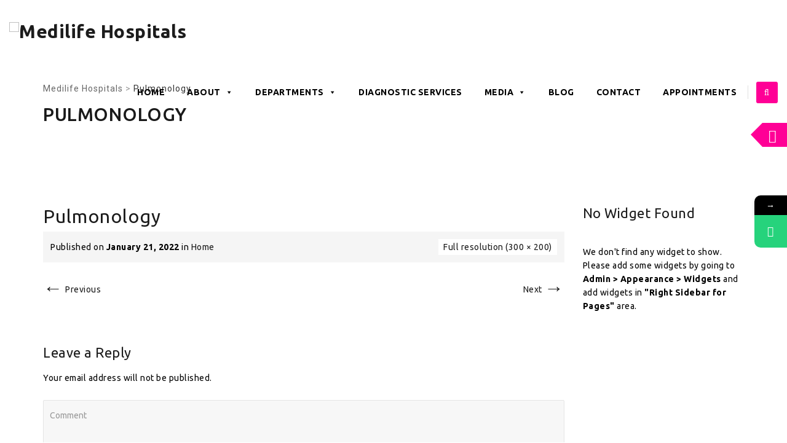

--- FILE ---
content_type: text/html; charset=UTF-8
request_url: https://medilifehospitals.com/split-header/pulmonology/
body_size: 21974
content:
<!DOCTYPE html>
<!--[if IE 7]>
<html class="ie ie7" lang="en-US">
<![endif]-->
<!--[if IE 8]>
<html class="ie ie8" lang="en-US">
<![endif]-->
<!--[if !(IE 7) | !(IE 8)  ]><!-->
<html lang="en-US">
<!--<![endif]-->
<head>
<meta charset="UTF-8">
<meta name="viewport" content="width=device-width, initial-scale=1">
<link rel="profile" href="http://gmpg.org/xfn/11">
<link rel="pingback" href="https://medilifehospitals.com/xmlrpc.php">
<title>Pulmonology &#8211; Medilife Hospitals</title>
			<style>								
					form#stickyelements-form input::-moz-placeholder{
						color: #4F4F4F;
					} 
					form#stickyelements-form input::-ms-input-placeholder{
						color: #4F4F4F					} 
					form#stickyelements-form input::-webkit-input-placeholder{
						color: #4F4F4F					}
					form#stickyelements-form input::placeholder{
						color: #4F4F4F					}
					form#stickyelements-form textarea::placeholder {
						color: #4F4F4F					}
					form#stickyelements-form textarea::-moz-placeholder {
						color: #4F4F4F					}					
			</style>	
			<meta name='robots' content='max-image-preview:large' />
	<style>img:is([sizes="auto" i], [sizes^="auto," i]) { contain-intrinsic-size: 3000px 1500px }</style>
	<link rel='dns-prefetch' href='//www.googletagmanager.com' />
<link rel='dns-prefetch' href='//fonts.googleapis.com' />
<link rel="alternate" type="application/rss+xml" title="Medilife Hospitals &raquo; Feed" href="https://medilifehospitals.com/feed/" />
<link rel="alternate" type="application/rss+xml" title="Medilife Hospitals &raquo; Comments Feed" href="https://medilifehospitals.com/comments/feed/" />
<link rel="alternate" type="application/rss+xml" title="Medilife Hospitals &raquo; Pulmonology Comments Feed" href="https://medilifehospitals.com/split-header/pulmonology/feed/" />
<script>
window._wpemojiSettings = {"baseUrl":"https:\/\/s.w.org\/images\/core\/emoji\/15.0.3\/72x72\/","ext":".png","svgUrl":"https:\/\/s.w.org\/images\/core\/emoji\/15.0.3\/svg\/","svgExt":".svg","source":{"concatemoji":"https:\/\/medilifehospitals.com\/wp-includes\/js\/wp-emoji-release.min.js?ver=6.7.1"}};
/*! This file is auto-generated */
!function(i,n){var o,s,e;function c(e){try{var t={supportTests:e,timestamp:(new Date).valueOf()};sessionStorage.setItem(o,JSON.stringify(t))}catch(e){}}function p(e,t,n){e.clearRect(0,0,e.canvas.width,e.canvas.height),e.fillText(t,0,0);var t=new Uint32Array(e.getImageData(0,0,e.canvas.width,e.canvas.height).data),r=(e.clearRect(0,0,e.canvas.width,e.canvas.height),e.fillText(n,0,0),new Uint32Array(e.getImageData(0,0,e.canvas.width,e.canvas.height).data));return t.every(function(e,t){return e===r[t]})}function u(e,t,n){switch(t){case"flag":return n(e,"\ud83c\udff3\ufe0f\u200d\u26a7\ufe0f","\ud83c\udff3\ufe0f\u200b\u26a7\ufe0f")?!1:!n(e,"\ud83c\uddfa\ud83c\uddf3","\ud83c\uddfa\u200b\ud83c\uddf3")&&!n(e,"\ud83c\udff4\udb40\udc67\udb40\udc62\udb40\udc65\udb40\udc6e\udb40\udc67\udb40\udc7f","\ud83c\udff4\u200b\udb40\udc67\u200b\udb40\udc62\u200b\udb40\udc65\u200b\udb40\udc6e\u200b\udb40\udc67\u200b\udb40\udc7f");case"emoji":return!n(e,"\ud83d\udc26\u200d\u2b1b","\ud83d\udc26\u200b\u2b1b")}return!1}function f(e,t,n){var r="undefined"!=typeof WorkerGlobalScope&&self instanceof WorkerGlobalScope?new OffscreenCanvas(300,150):i.createElement("canvas"),a=r.getContext("2d",{willReadFrequently:!0}),o=(a.textBaseline="top",a.font="600 32px Arial",{});return e.forEach(function(e){o[e]=t(a,e,n)}),o}function t(e){var t=i.createElement("script");t.src=e,t.defer=!0,i.head.appendChild(t)}"undefined"!=typeof Promise&&(o="wpEmojiSettingsSupports",s=["flag","emoji"],n.supports={everything:!0,everythingExceptFlag:!0},e=new Promise(function(e){i.addEventListener("DOMContentLoaded",e,{once:!0})}),new Promise(function(t){var n=function(){try{var e=JSON.parse(sessionStorage.getItem(o));if("object"==typeof e&&"number"==typeof e.timestamp&&(new Date).valueOf()<e.timestamp+604800&&"object"==typeof e.supportTests)return e.supportTests}catch(e){}return null}();if(!n){if("undefined"!=typeof Worker&&"undefined"!=typeof OffscreenCanvas&&"undefined"!=typeof URL&&URL.createObjectURL&&"undefined"!=typeof Blob)try{var e="postMessage("+f.toString()+"("+[JSON.stringify(s),u.toString(),p.toString()].join(",")+"));",r=new Blob([e],{type:"text/javascript"}),a=new Worker(URL.createObjectURL(r),{name:"wpTestEmojiSupports"});return void(a.onmessage=function(e){c(n=e.data),a.terminate(),t(n)})}catch(e){}c(n=f(s,u,p))}t(n)}).then(function(e){for(var t in e)n.supports[t]=e[t],n.supports.everything=n.supports.everything&&n.supports[t],"flag"!==t&&(n.supports.everythingExceptFlag=n.supports.everythingExceptFlag&&n.supports[t]);n.supports.everythingExceptFlag=n.supports.everythingExceptFlag&&!n.supports.flag,n.DOMReady=!1,n.readyCallback=function(){n.DOMReady=!0}}).then(function(){return e}).then(function(){var e;n.supports.everything||(n.readyCallback(),(e=n.source||{}).concatemoji?t(e.concatemoji):e.wpemoji&&e.twemoji&&(t(e.twemoji),t(e.wpemoji)))}))}((window,document),window._wpemojiSettings);
</script>
<style id='wp-emoji-styles-inline-css'>

	img.wp-smiley, img.emoji {
		display: inline !important;
		border: none !important;
		box-shadow: none !important;
		height: 1em !important;
		width: 1em !important;
		margin: 0 0.07em !important;
		vertical-align: -0.1em !important;
		background: none !important;
		padding: 0 !important;
	}
</style>
<link rel='stylesheet' id='wp-block-library-css' href='https://medilifehospitals.com/wp-includes/css/dist/block-library/style.min.css?ver=6.7.1' media='all' />
<style id='classic-theme-styles-inline-css'>
/*! This file is auto-generated */
.wp-block-button__link{color:#fff;background-color:#32373c;border-radius:9999px;box-shadow:none;text-decoration:none;padding:calc(.667em + 2px) calc(1.333em + 2px);font-size:1.125em}.wp-block-file__button{background:#32373c;color:#fff;text-decoration:none}
</style>
<style id='global-styles-inline-css'>
:root{--wp--preset--aspect-ratio--square: 1;--wp--preset--aspect-ratio--4-3: 4/3;--wp--preset--aspect-ratio--3-4: 3/4;--wp--preset--aspect-ratio--3-2: 3/2;--wp--preset--aspect-ratio--2-3: 2/3;--wp--preset--aspect-ratio--16-9: 16/9;--wp--preset--aspect-ratio--9-16: 9/16;--wp--preset--color--black: #000000;--wp--preset--color--cyan-bluish-gray: #abb8c3;--wp--preset--color--white: #ffffff;--wp--preset--color--pale-pink: #f78da7;--wp--preset--color--vivid-red: #cf2e2e;--wp--preset--color--luminous-vivid-orange: #ff6900;--wp--preset--color--luminous-vivid-amber: #fcb900;--wp--preset--color--light-green-cyan: #7bdcb5;--wp--preset--color--vivid-green-cyan: #00d084;--wp--preset--color--pale-cyan-blue: #8ed1fc;--wp--preset--color--vivid-cyan-blue: #0693e3;--wp--preset--color--vivid-purple: #9b51e0;--wp--preset--gradient--vivid-cyan-blue-to-vivid-purple: linear-gradient(135deg,rgba(6,147,227,1) 0%,rgb(155,81,224) 100%);--wp--preset--gradient--light-green-cyan-to-vivid-green-cyan: linear-gradient(135deg,rgb(122,220,180) 0%,rgb(0,208,130) 100%);--wp--preset--gradient--luminous-vivid-amber-to-luminous-vivid-orange: linear-gradient(135deg,rgba(252,185,0,1) 0%,rgba(255,105,0,1) 100%);--wp--preset--gradient--luminous-vivid-orange-to-vivid-red: linear-gradient(135deg,rgba(255,105,0,1) 0%,rgb(207,46,46) 100%);--wp--preset--gradient--very-light-gray-to-cyan-bluish-gray: linear-gradient(135deg,rgb(238,238,238) 0%,rgb(169,184,195) 100%);--wp--preset--gradient--cool-to-warm-spectrum: linear-gradient(135deg,rgb(74,234,220) 0%,rgb(151,120,209) 20%,rgb(207,42,186) 40%,rgb(238,44,130) 60%,rgb(251,105,98) 80%,rgb(254,248,76) 100%);--wp--preset--gradient--blush-light-purple: linear-gradient(135deg,rgb(255,206,236) 0%,rgb(152,150,240) 100%);--wp--preset--gradient--blush-bordeaux: linear-gradient(135deg,rgb(254,205,165) 0%,rgb(254,45,45) 50%,rgb(107,0,62) 100%);--wp--preset--gradient--luminous-dusk: linear-gradient(135deg,rgb(255,203,112) 0%,rgb(199,81,192) 50%,rgb(65,88,208) 100%);--wp--preset--gradient--pale-ocean: linear-gradient(135deg,rgb(255,245,203) 0%,rgb(182,227,212) 50%,rgb(51,167,181) 100%);--wp--preset--gradient--electric-grass: linear-gradient(135deg,rgb(202,248,128) 0%,rgb(113,206,126) 100%);--wp--preset--gradient--midnight: linear-gradient(135deg,rgb(2,3,129) 0%,rgb(40,116,252) 100%);--wp--preset--font-size--small: 13px;--wp--preset--font-size--medium: 20px;--wp--preset--font-size--large: 36px;--wp--preset--font-size--x-large: 42px;--wp--preset--spacing--20: 0.44rem;--wp--preset--spacing--30: 0.67rem;--wp--preset--spacing--40: 1rem;--wp--preset--spacing--50: 1.5rem;--wp--preset--spacing--60: 2.25rem;--wp--preset--spacing--70: 3.38rem;--wp--preset--spacing--80: 5.06rem;--wp--preset--shadow--natural: 6px 6px 9px rgba(0, 0, 0, 0.2);--wp--preset--shadow--deep: 12px 12px 50px rgba(0, 0, 0, 0.4);--wp--preset--shadow--sharp: 6px 6px 0px rgba(0, 0, 0, 0.2);--wp--preset--shadow--outlined: 6px 6px 0px -3px rgba(255, 255, 255, 1), 6px 6px rgba(0, 0, 0, 1);--wp--preset--shadow--crisp: 6px 6px 0px rgba(0, 0, 0, 1);}:where(.is-layout-flex){gap: 0.5em;}:where(.is-layout-grid){gap: 0.5em;}body .is-layout-flex{display: flex;}.is-layout-flex{flex-wrap: wrap;align-items: center;}.is-layout-flex > :is(*, div){margin: 0;}body .is-layout-grid{display: grid;}.is-layout-grid > :is(*, div){margin: 0;}:where(.wp-block-columns.is-layout-flex){gap: 2em;}:where(.wp-block-columns.is-layout-grid){gap: 2em;}:where(.wp-block-post-template.is-layout-flex){gap: 1.25em;}:where(.wp-block-post-template.is-layout-grid){gap: 1.25em;}.has-black-color{color: var(--wp--preset--color--black) !important;}.has-cyan-bluish-gray-color{color: var(--wp--preset--color--cyan-bluish-gray) !important;}.has-white-color{color: var(--wp--preset--color--white) !important;}.has-pale-pink-color{color: var(--wp--preset--color--pale-pink) !important;}.has-vivid-red-color{color: var(--wp--preset--color--vivid-red) !important;}.has-luminous-vivid-orange-color{color: var(--wp--preset--color--luminous-vivid-orange) !important;}.has-luminous-vivid-amber-color{color: var(--wp--preset--color--luminous-vivid-amber) !important;}.has-light-green-cyan-color{color: var(--wp--preset--color--light-green-cyan) !important;}.has-vivid-green-cyan-color{color: var(--wp--preset--color--vivid-green-cyan) !important;}.has-pale-cyan-blue-color{color: var(--wp--preset--color--pale-cyan-blue) !important;}.has-vivid-cyan-blue-color{color: var(--wp--preset--color--vivid-cyan-blue) !important;}.has-vivid-purple-color{color: var(--wp--preset--color--vivid-purple) !important;}.has-black-background-color{background-color: var(--wp--preset--color--black) !important;}.has-cyan-bluish-gray-background-color{background-color: var(--wp--preset--color--cyan-bluish-gray) !important;}.has-white-background-color{background-color: var(--wp--preset--color--white) !important;}.has-pale-pink-background-color{background-color: var(--wp--preset--color--pale-pink) !important;}.has-vivid-red-background-color{background-color: var(--wp--preset--color--vivid-red) !important;}.has-luminous-vivid-orange-background-color{background-color: var(--wp--preset--color--luminous-vivid-orange) !important;}.has-luminous-vivid-amber-background-color{background-color: var(--wp--preset--color--luminous-vivid-amber) !important;}.has-light-green-cyan-background-color{background-color: var(--wp--preset--color--light-green-cyan) !important;}.has-vivid-green-cyan-background-color{background-color: var(--wp--preset--color--vivid-green-cyan) !important;}.has-pale-cyan-blue-background-color{background-color: var(--wp--preset--color--pale-cyan-blue) !important;}.has-vivid-cyan-blue-background-color{background-color: var(--wp--preset--color--vivid-cyan-blue) !important;}.has-vivid-purple-background-color{background-color: var(--wp--preset--color--vivid-purple) !important;}.has-black-border-color{border-color: var(--wp--preset--color--black) !important;}.has-cyan-bluish-gray-border-color{border-color: var(--wp--preset--color--cyan-bluish-gray) !important;}.has-white-border-color{border-color: var(--wp--preset--color--white) !important;}.has-pale-pink-border-color{border-color: var(--wp--preset--color--pale-pink) !important;}.has-vivid-red-border-color{border-color: var(--wp--preset--color--vivid-red) !important;}.has-luminous-vivid-orange-border-color{border-color: var(--wp--preset--color--luminous-vivid-orange) !important;}.has-luminous-vivid-amber-border-color{border-color: var(--wp--preset--color--luminous-vivid-amber) !important;}.has-light-green-cyan-border-color{border-color: var(--wp--preset--color--light-green-cyan) !important;}.has-vivid-green-cyan-border-color{border-color: var(--wp--preset--color--vivid-green-cyan) !important;}.has-pale-cyan-blue-border-color{border-color: var(--wp--preset--color--pale-cyan-blue) !important;}.has-vivid-cyan-blue-border-color{border-color: var(--wp--preset--color--vivid-cyan-blue) !important;}.has-vivid-purple-border-color{border-color: var(--wp--preset--color--vivid-purple) !important;}.has-vivid-cyan-blue-to-vivid-purple-gradient-background{background: var(--wp--preset--gradient--vivid-cyan-blue-to-vivid-purple) !important;}.has-light-green-cyan-to-vivid-green-cyan-gradient-background{background: var(--wp--preset--gradient--light-green-cyan-to-vivid-green-cyan) !important;}.has-luminous-vivid-amber-to-luminous-vivid-orange-gradient-background{background: var(--wp--preset--gradient--luminous-vivid-amber-to-luminous-vivid-orange) !important;}.has-luminous-vivid-orange-to-vivid-red-gradient-background{background: var(--wp--preset--gradient--luminous-vivid-orange-to-vivid-red) !important;}.has-very-light-gray-to-cyan-bluish-gray-gradient-background{background: var(--wp--preset--gradient--very-light-gray-to-cyan-bluish-gray) !important;}.has-cool-to-warm-spectrum-gradient-background{background: var(--wp--preset--gradient--cool-to-warm-spectrum) !important;}.has-blush-light-purple-gradient-background{background: var(--wp--preset--gradient--blush-light-purple) !important;}.has-blush-bordeaux-gradient-background{background: var(--wp--preset--gradient--blush-bordeaux) !important;}.has-luminous-dusk-gradient-background{background: var(--wp--preset--gradient--luminous-dusk) !important;}.has-pale-ocean-gradient-background{background: var(--wp--preset--gradient--pale-ocean) !important;}.has-electric-grass-gradient-background{background: var(--wp--preset--gradient--electric-grass) !important;}.has-midnight-gradient-background{background: var(--wp--preset--gradient--midnight) !important;}.has-small-font-size{font-size: var(--wp--preset--font-size--small) !important;}.has-medium-font-size{font-size: var(--wp--preset--font-size--medium) !important;}.has-large-font-size{font-size: var(--wp--preset--font-size--large) !important;}.has-x-large-font-size{font-size: var(--wp--preset--font-size--x-large) !important;}
:where(.wp-block-post-template.is-layout-flex){gap: 1.25em;}:where(.wp-block-post-template.is-layout-grid){gap: 1.25em;}
:where(.wp-block-columns.is-layout-flex){gap: 2em;}:where(.wp-block-columns.is-layout-grid){gap: 2em;}
:root :where(.wp-block-pullquote){font-size: 1.5em;line-height: 1.6;}
</style>
<link rel='stylesheet' id='contact-form-7-css' href='https://medilifehospitals.com/wp-content/plugins/contact-form-7/includes/css/styles.css?ver=6.1.4' media='all' />
<link rel='stylesheet' id='megamenu-css' href='https://medilifehospitals.com/wp-content/uploads/maxmegamenu/style.css?ver=ce8c40' media='all' />
<link rel='stylesheet' id='dashicons-css' href='https://medilifehospitals.com/wp-includes/css/dashicons.min.css?ver=6.7.1' media='all' />
<link rel='stylesheet' id='hint-css' href='https://medilifehospitals.com/wp-content/themes/apicona/assets/hint/hint.min.css?ver=6.7.1' media='all' />
<link rel='stylesheet' id='mCustomScrollbar-css' href='https://medilifehospitals.com/wp-content/themes/apicona/assets/malihu-custom-scrollbar/jquery.mCustomScrollbar.min.css?ver=6.7.1' media='all' />
<link rel='stylesheet' id='flexslider-css' href='https://medilifehospitals.com/wp-content/plugins/js_composer/assets/lib/flexslider/flexslider.min.css?ver=6.7.0' media='all' />
<link rel='stylesheet' id='nivo-slider-css-css' href='https://medilifehospitals.com/wp-content/plugins/js_composer/assets/lib/bower/nivoslider/nivo-slider.min.css?ver=6.7.0' media='all' />
<link rel='stylesheet' id='nivo-slider-theme-css' href='https://medilifehospitals.com/wp-content/plugins/js_composer/assets/lib/bower/nivoslider/themes/default/default.min.css?ver=6.7.0' media='all' />
<link rel='stylesheet' id='entypo-css' href='https://medilifehospitals.com/wp-content/themes/apicona/css/fonticon-library/entypo/css/kwayy-entypo.min.css?ver=6.7.1' media='all' />
<link rel='stylesheet' id='fontawesome-css' href='https://medilifehospitals.com/wp-content/themes/apicona/css/fonticon-library/font-awesome/css/kwayy-font-awesome.min.css?ver=6.7.1' media='all' />
<link rel='stylesheet' id='font-awesome-css' href='https://medilifehospitals.com/wp-content/plugins/elementor/assets/lib/font-awesome/css/font-awesome.min.css?ver=4.7.0' media='all' />
<link rel='stylesheet' id='tm-social-icon-library-css' href='https://medilifehospitals.com/wp-content/themes/apicona/assets/tm-social-icons/css/tm-social-icon.css?ver=6.7.1' media='all' />
<link rel='stylesheet' id='owl-carousel-css' href='https://medilifehospitals.com/wp-content/themes/apicona/assets/owl-carousel/assets/owl.carousel.css?ver=6.7.1' media='all' />
<link rel='stylesheet' id='prettyphoto-css' href='https://medilifehospitals.com/wp-content/plugins/js_composer/assets/lib/prettyphoto/css/prettyPhoto.min.css?ver=6.7.0' media='all' />
<link rel='stylesheet' id='bootstrap-css' href='https://medilifehospitals.com/wp-content/themes/apicona/css/bootstrap-adv.min.css?ver=6.7.1' media='all' />
<link rel='stylesheet' id='multi-columns-row-css' href='https://medilifehospitals.com/wp-content/themes/apicona/css/multi-columns-row.min.css?ver=6.7.1' media='all' />
<link rel='stylesheet' id='bootstrap-theme-css' href='https://medilifehospitals.com/wp-content/themes/apicona/css/bootstrap-theme.min.css?ver=6.7.1' media='all' />
<link rel='stylesheet' id='vc_tta_style-css' href='https://medilifehospitals.com/wp-content/plugins/js_composer/assets/css/js_composer_tta.min.css?ver=6.7.1' media='all' />
<link rel='stylesheet' id='theme-base-style-css' href='https://medilifehospitals.com/wp-content/themes/apicona/css/base-adv.min.css?ver=6.7.1' media='all' />
<link rel='stylesheet' id='js_composer_front-css' href='https://medilifehospitals.com/wp-content/plugins/js_composer/assets/css/js_composer.min.css?ver=6.7.0' media='all' />
<link rel='stylesheet' id='apicona-main-style-css' href='https://medilifehospitals.com/wp-content/themes/apicona/css/main-adv.min.css?ver=6.7.1' media='all' />
<link rel='stylesheet' id='apicona-child-style-css' href='https://medilifehospitals.com/wp-content/themes/apicona-child/style.css?ver=6.7.1' media='all' />
<link rel='stylesheet' id='apicona-dynamic-style-css' href='https://medilifehospitals.com/wp-content/themes/apicona/css/dynamic-style-adv.min.css?ver=6.7.1' media='all' />
<!--[if lt IE 10]>
<link rel='stylesheet' id='apicona-ie-css' href='https://medilifehospitals.com/wp-content/themes/apicona/css/ie-adv.min.css?ver=6.7.1' media='all' />
<![endif]-->
<link rel='stylesheet' id='apicona-responsive-style-css' href='https://medilifehospitals.com/wp-content/themes/apicona/css/responsive-adv.min.css?ver=6.7.1' media='all' />
<link rel='stylesheet' id='redux-google-fonts-apicona-css' href='https://fonts.googleapis.com/css?family=Ubuntu%3A400%2C500%2C300%2C700%7CRoboto%3A500%2C400&#038;ver=1643281480' media='all' />
<link rel='stylesheet' id='mystickyelements-google-fonts-css' href='https://fonts.googleapis.com/css?family=Poppins%3A400%2C500%2C600%2C700&#038;ver=6.7.1' media='all' />
<link rel='stylesheet' id='font-awesome-css-css' href='https://medilifehospitals.com/wp-content/plugins/mystickyelements/css/font-awesome.min.css?ver=2.3.4' media='all' />
<link rel='stylesheet' id='mystickyelements-front-css-css' href='https://medilifehospitals.com/wp-content/plugins/mystickyelements/css/mystickyelements-front.min.css?ver=2.3.4' media='all' />
<link rel='stylesheet' id='intl-tel-input-css' href='https://medilifehospitals.com/wp-content/plugins/mystickyelements/intl-tel-input-src/build/css/intlTelInput.css?ver=2.3.4' media='all' />
<script src="https://medilifehospitals.com/wp-includes/js/jquery/jquery.min.js?ver=3.7.1" id="jquery-core-js"></script>
<script src="https://medilifehospitals.com/wp-includes/js/jquery/jquery-migrate.min.js?ver=3.4.1" id="jquery-migrate-js"></script>
<script src="https://medilifehospitals.com/wp-content/themes/apicona/js/jquery.sticky.min.js?ver=6.7.1" id="sticky-js"></script>
<script src="https://medilifehospitals.com/wp-content/themes/apicona/js/jquery.matchHeight-min.js?ver=6.7.1" id="jquery-match-height-js"></script>
<script src="https://medilifehospitals.com/wp-content/themes/apicona/js/SmoothScroll.min.js?ver=6.7.1" id="SmoothScroll-js"></script>

<!-- Google tag (gtag.js) snippet added by Site Kit -->
<!-- Google Analytics snippet added by Site Kit -->
<script src="https://www.googletagmanager.com/gtag/js?id=GT-TQTV3W9T" id="google_gtagjs-js" async></script>
<script id="google_gtagjs-js-after">
window.dataLayer = window.dataLayer || [];function gtag(){dataLayer.push(arguments);}
gtag("set","linker",{"domains":["medilifehospitals.com"]});
gtag("js", new Date());
gtag("set", "developer_id.dZTNiMT", true);
gtag("config", "GT-TQTV3W9T");
 window._googlesitekit = window._googlesitekit || {}; window._googlesitekit.throttledEvents = []; window._googlesitekit.gtagEvent = (name, data) => { var key = JSON.stringify( { name, data } ); if ( !! window._googlesitekit.throttledEvents[ key ] ) { return; } window._googlesitekit.throttledEvents[ key ] = true; setTimeout( () => { delete window._googlesitekit.throttledEvents[ key ]; }, 5 ); gtag( "event", name, { ...data, event_source: "site-kit" } ); };
</script>
<link rel="https://api.w.org/" href="https://medilifehospitals.com/wp-json/" /><link rel="alternate" title="JSON" type="application/json" href="https://medilifehospitals.com/wp-json/wp/v2/media/4001" /><link rel="EditURI" type="application/rsd+xml" title="RSD" href="https://medilifehospitals.com/xmlrpc.php?rsd" />
<meta name="generator" content="WordPress 6.7.1" />
<link rel='shortlink' href='https://medilifehospitals.com/?p=4001' />
<link rel="alternate" title="oEmbed (JSON)" type="application/json+oembed" href="https://medilifehospitals.com/wp-json/oembed/1.0/embed?url=https%3A%2F%2Fmedilifehospitals.com%2Fsplit-header%2Fpulmonology%2F" />
<link rel="alternate" title="oEmbed (XML)" type="text/xml+oembed" href="https://medilifehospitals.com/wp-json/oembed/1.0/embed?url=https%3A%2F%2Fmedilifehospitals.com%2Fsplit-header%2Fpulmonology%2F&#038;format=xml" />
	<link rel="preconnect" href="https://fonts.googleapis.com">
	<link rel="preconnect" href="https://fonts.gstatic.com">
	<meta name="generator" content="Site Kit by Google 1.168.0" /><!-- Google tag (gtag.js) -->
<script async src="https://www.googletagmanager.com/gtag/js?id=G-97MR0MYHP3"></script>
<script>
  window.dataLayer = window.dataLayer || [];
  function gtag(){dataLayer.push(arguments);}
  gtag('js', new Date());

  gtag('config', 'G-97MR0MYHP3');
</script><!-- Inline CSS Start --><style type="text/css"> .tm-titlebar-wrapper{background-color:#ffffff !important;} .tm-titlebar-inner-wrapper{background-color:rgba(255,255,255,0.77) !important;} .thememount-topbar, .thememount-topbar .top-contact i{background-color:#1f2666 !important;}</style><!-- Inline CSS End -->	
	<script type="text/javascript">
		var tm_breakpoint = 992;
	</script>
	
		<script type="text/javascript">	var ajaxurl = 'https://medilifehospitals.com/wp-admin/admin-ajax.php';	</script><meta name="google-site-verification" content="0adAHO-y1glPKz4b3kjGNYoPt0sJjEa-wbu1dOSW9wA"><meta name="generator" content="Elementor 3.31.2; features: additional_custom_breakpoints, e_element_cache; settings: css_print_method-external, google_font-enabled, font_display-auto">
<meta name="apple-mobile-web-app-title" content="Medilife Hospitals">
<meta name="application-name" content="Medilife Hospitals">
<meta name="msapplication-TileColor" content="#ffffff">
			<style>
				.e-con.e-parent:nth-of-type(n+4):not(.e-lazyloaded):not(.e-no-lazyload),
				.e-con.e-parent:nth-of-type(n+4):not(.e-lazyloaded):not(.e-no-lazyload) * {
					background-image: none !important;
				}
				@media screen and (max-height: 1024px) {
					.e-con.e-parent:nth-of-type(n+3):not(.e-lazyloaded):not(.e-no-lazyload),
					.e-con.e-parent:nth-of-type(n+3):not(.e-lazyloaded):not(.e-no-lazyload) * {
						background-image: none !important;
					}
				}
				@media screen and (max-height: 640px) {
					.e-con.e-parent:nth-of-type(n+2):not(.e-lazyloaded):not(.e-no-lazyload),
					.e-con.e-parent:nth-of-type(n+2):not(.e-lazyloaded):not(.e-no-lazyload) * {
						background-image: none !important;
					}
				}
			</style>
			<meta name="generator" content="Powered by WPBakery Page Builder - drag and drop page builder for WordPress."/>
<meta name="generator" content="Powered by Slider Revolution 6.5.8 - responsive, Mobile-Friendly Slider Plugin for WordPress with comfortable drag and drop interface." />
<link href="https://fonts.googleapis.com/css?family=Roboto+Condensed:400,300italic,400italic,300,700,700italic&subset=latin,greek,cyrillic-ext,latin-ext,cyrillic,vietnamese" rel="stylesheet" type="text/css">
			<link href="https://fonts.googleapis.com/css?family=Lora&subset=latin,latin-ext,cyrillic" rel="stylesheet" type="text/css"><link rel="icon" href="https://medilifehospitals.com/wp-content/uploads/2022/01/favicon-150x150-1-150x150.jpg" sizes="32x32" />
<link rel="icon" href="https://medilifehospitals.com/wp-content/uploads/2022/01/favicon-150x150-1.jpg" sizes="192x192" />
<link rel="apple-touch-icon" href="https://medilifehospitals.com/wp-content/uploads/2022/01/favicon-150x150-1.jpg" />
<meta name="msapplication-TileImage" content="https://medilifehospitals.com/wp-content/uploads/2022/01/favicon-150x150-1.jpg" />
<script type="text/javascript">function setREVStartSize(e){
			//window.requestAnimationFrame(function() {				 
				window.RSIW = window.RSIW===undefined ? window.innerWidth : window.RSIW;	
				window.RSIH = window.RSIH===undefined ? window.innerHeight : window.RSIH;	
				try {								
					var pw = document.getElementById(e.c).parentNode.offsetWidth,
						newh;
					pw = pw===0 || isNaN(pw) ? window.RSIW : pw;
					e.tabw = e.tabw===undefined ? 0 : parseInt(e.tabw);
					e.thumbw = e.thumbw===undefined ? 0 : parseInt(e.thumbw);
					e.tabh = e.tabh===undefined ? 0 : parseInt(e.tabh);
					e.thumbh = e.thumbh===undefined ? 0 : parseInt(e.thumbh);
					e.tabhide = e.tabhide===undefined ? 0 : parseInt(e.tabhide);
					e.thumbhide = e.thumbhide===undefined ? 0 : parseInt(e.thumbhide);
					e.mh = e.mh===undefined || e.mh=="" || e.mh==="auto" ? 0 : parseInt(e.mh,0);		
					if(e.layout==="fullscreen" || e.l==="fullscreen") 						
						newh = Math.max(e.mh,window.RSIH);					
					else{					
						e.gw = Array.isArray(e.gw) ? e.gw : [e.gw];
						for (var i in e.rl) if (e.gw[i]===undefined || e.gw[i]===0) e.gw[i] = e.gw[i-1];					
						e.gh = e.el===undefined || e.el==="" || (Array.isArray(e.el) && e.el.length==0)? e.gh : e.el;
						e.gh = Array.isArray(e.gh) ? e.gh : [e.gh];
						for (var i in e.rl) if (e.gh[i]===undefined || e.gh[i]===0) e.gh[i] = e.gh[i-1];
											
						var nl = new Array(e.rl.length),
							ix = 0,						
							sl;					
						e.tabw = e.tabhide>=pw ? 0 : e.tabw;
						e.thumbw = e.thumbhide>=pw ? 0 : e.thumbw;
						e.tabh = e.tabhide>=pw ? 0 : e.tabh;
						e.thumbh = e.thumbhide>=pw ? 0 : e.thumbh;					
						for (var i in e.rl) nl[i] = e.rl[i]<window.RSIW ? 0 : e.rl[i];
						sl = nl[0];									
						for (var i in nl) if (sl>nl[i] && nl[i]>0) { sl = nl[i]; ix=i;}															
						var m = pw>(e.gw[ix]+e.tabw+e.thumbw) ? 1 : (pw-(e.tabw+e.thumbw)) / (e.gw[ix]);					
						newh =  (e.gh[ix] * m) + (e.tabh + e.thumbh);
					}
					var el = document.getElementById(e.c);
					if (el!==null && el) el.style.height = newh+"px";					
					el = document.getElementById(e.c+"_wrapper");
					if (el!==null && el) {
						el.style.height = newh+"px";
						el.style.display = "block";
					}
				} catch(e){
					console.log("Failure at Presize of Slider:" + e)
				}					   
			//});
		  };</script>
		<style id="wp-custom-css">
			.tm-box-style-default .thememount-team-data {
    height: 200px!important;
}
.vc_btn3.vc_btn3-color-black.vc_btn3-style-outline {
    color: #FFE!important;
    background-color: #1e1f73;
}
@media only screen and (max-width: 600px) {
h1.entry-title {
    font-size: 14px!important;
    font-weight: bold!important;
    line-height: 25px!important;
}
	.tm-titlebar-wrapper .tm-titlebar-inner-wrapper {
    height: 100px;
}
}
.forminator-ui#forminator-module-4697.forminator-design--material .forminator-button-submit {
    background-color: #2e3192;
    color: #FFFFFF;
    width: 100%!important;
}
		</style>
		<style type="text/css" title="dynamic-css" class="options-output">body{background-color:#ffffff;background-size:cover;}body{background-color:#ffffff;}body{font-family:Ubuntu,'Trebuchet MS', Helvetica, sans-serif;line-height:22px;letter-spacing:0.5px;font-weight:400;font-style:normal;color:#000000;font-size:14px;}a{color:#1c1c1c;}a:hover{color:#e13e20;}h1{font-family:Ubuntu,'Trebuchet MS', Helvetica, sans-serif;line-height:34px;letter-spacing:1px;font-weight:400;font-style:normal;color:#1c1c1c;font-size:30px;}h2{font-family:Ubuntu,'Trebuchet MS', Helvetica, sans-serif;line-height:30px;letter-spacing:1px;font-weight:400;font-style:normal;color:#1c1c1c;font-size:25px;}h3{font-family:Ubuntu,'Trebuchet MS', Helvetica, sans-serif;line-height:30px;font-weight:400;font-style:normal;color:#1c1c1c;font-size:22px;}h4{font-family:Ubuntu,'Trebuchet MS', Helvetica, sans-serif;line-height:25px;font-weight:400;font-style:normal;color:#1c1c1c;font-size:18px;}h5{font-family:Ubuntu,'Trebuchet MS', Helvetica, sans-serif;line-height:18px;font-weight:400;font-style:normal;color:#1c1c1c;font-size:16px;}h6{font-family:Ubuntu,'Trebuchet MS', Helvetica, sans-serif;line-height:16px;letter-spacing:1px;font-weight:400;font-style:normal;color:#1c1c1c;font-size:14px;}.tm-element-heading-wrapper h2{font-family:Ubuntu,'Trebuchet MS', Helvetica, sans-serif;line-height:30px;letter-spacing:1px;font-weight:500;font-style:normal;color:#131313;font-size:25px;}.tm-element-heading-wrapper h4{font-family:Ubuntu;line-height:25px;letter-spacing:0.5px;font-weight:300;font-style:normal;color:#000000;font-size:19px;}body .widget .widget-title, body .widget .widgettitle, #navbar #site-navigation .mega-menu-wrap .mega-menu.mega-menu-horizontal .mega-sub-menu > li.mega-menu-item > h4.mega-block-title{font-family:Ubuntu,'Trebuchet MS', Helvetica, sans-serif;text-transform:uppercase;line-height:26px;letter-spacing:0.5px;font-weight:400;font-style:normal;color:#1c1c1c;font-size:19px;}.woocommerce button.button, .woocommerce-page button.button, input, .vc_btn, .vc_btn3, .woocommerce-page a.button, .button, .wpb_button, button, .woocommerce input.button, .woocommerce-page input.button, .tp-button.big, .woocommerce #content input.button, .woocommerce #respond input#submit, .woocommerce a.button, .woocommerce button.button, .woocommerce input.button, .woocommerce-page #content input.button, .woocommerce-page #respond input#submit, .woocommerce-page a.button, .woocommerce-page button.button, .woocommerce-page input.button, .thememount-post-readmore a{font-family:Roboto,'Trebuchet MS', Helvetica, sans-serif;text-transform:uppercase;letter-spacing:1px;font-weight:500;font-style:normal;}.wpb_tabs_nav a.ui-tabs-anchor, body .wpb_accordion .wpb_accordion_wrapper .wpb_accordion_header a, .vc_progress_bar .vc_label, .vc_tta.vc_general .vc_tta-tab > a{font-family:Ubuntu,'Trebuchet MS', Helvetica, sans-serif;font-weight:400;font-style:normal;}div.thememount-fbar-box-w{background-repeat:no-repeat;background-size:cover;background-position:center center;background-image:url('https://medilifehospitals.com/wp-content/themes/apicona/images/floatingbar_image_adv.jpg');}div.tm-titlebar-wrapper{background-repeat:no-repeat;background-size:cover;background-position:center center;background-image:url('https://medilifehospitals.com/wp-content/uploads/2022/01/medical-physician-doctor-man-min-1-scaled.jpg');}.tm-titlebar-main h1.entry-title{font-family:Ubuntu,'Trebuchet MS', Helvetica, sans-serif;text-transform:uppercase;line-height:40px;letter-spacing:0.5px;font-weight:500;font-style:normal;font-size:30px;}.tm-titlebar-main h3.tm-subtitle{font-family:Roboto;text-transform:none;line-height:30px;letter-spacing:1px;font-weight:400;font-style:normal;font-size:20px;}.tm-titlebar-wrapper .breadcrumb-wrapper, .breadcrumb-wrapper a{font-family:Roboto;text-transform:none;line-height:20px;letter-spacing:1px;font-weight:400;font-style:normal;font-size:14px;}body.thememount-header-style-3 .is-sticky #navbar{background-color:#ffffff;}.header-controls .thememount-header-cart-link-wrapper a .thememount-cart-qty, #navbar #site-navigation div.nav-menu > ul > li > a, #navbar #site-navigation .mega-menu-wrap .mega-menu.mega-menu-horizontal > li.mega-menu-item > a{font-family:Ubuntu;text-transform:uppercase;line-height:35px;letter-spacing:0.5px;font-weight:700;font-style:normal;color:#000000;font-size:14px;}ul.nav-menu li ul li a, div.nav-menu > ul li ul li a, #navbar #site-navigation .mega-menu-wrap .mega-menu.mega-menu-horizontal .mega-sub-menu a, #navbar #site-navigation .mega-menu-wrap .mega-menu.mega-menu-horizontal .mega-sub-menu a:hover, #navbar #site-navigation .mega-menu-wrap .mega-menu.mega-menu-horizontal .mega-sub-menu a:focus, #navbar #site-navigation .mega-menu-wrap .mega-menu.mega-menu-horizontal .mega-sub-menu a.mega-menu-link, #navbar #site-navigation .mega-menu-wrap .mega-menu.mega-menu-horizontal .mega-sub-menu a.mega-menu-link:hover, #navbar #site-navigation .mega-menu-wrap .mega-menu.mega-menu-horizontal .mega-sub-menu a.mega-menu-link:focus, #navbar #site-navigation .mega-menu-wrap .mega-menu.mega-menu-horizontal .mega-sub-menu > li.mega-menu-item-type-widget{font-family:Roboto,'Trebuchet MS', Helvetica, sans-serif;text-transform:uppercase;line-height:20px;letter-spacing:0.5px;font-weight:400;font-style:normal;color:#ffffff;font-size:12px;}ul.nav-menu li ul, div.nav-menu > ul .children, #navbar #site-navigation .mega-menu-wrap .mega-menu.mega-menu-horizontal .mega-sub-menu, #navbar #site-navigation .mega-menu-wrap .mega-menu.mega-menu-horizontal .mega-sub-menu a:hover, 
#navbar #site-navigation .mega-menu-wrap .mega-menu.mega-menu-horizontal .mega-sub-menu li:hover > a, #navbar #site-navigation .mega-menu-wrap .mega-menu.mega-menu-horizontal .mega-sub-menu a, #navbar #site-navigation .mega-menu-wrap .mega-menu.mega-menu-horizontal .mega-sub-menu a.mega-menu-link:hover, 
#navbar #site-navigation .mega-menu-wrap .mega-menu.mega-menu-horizontal .mega-sub-menu li:hover > a.mega-menu-link, #navbar #site-navigation .mega-menu-wrap .mega-menu.mega-menu-horizontal .mega-sub-menu a.mega-menu-link{background-color:#222222;}#navbar #site-navigation .mega-menu-wrap .mega-menu.mega-menu-horizontal .mega-sub-menu > li.mega-menu-item > h4.mega-block-title{font-family:Ubuntu,'Trebuchet MS', Helvetica, sans-serif;line-height:20px;letter-spacing:1px;font-weight:500;font-style:normal;color:#ffffff;font-size:16px;}#page .site-footer > div.footer{background-repeat:no-repeat;background-size:cover;background-position:center top;}#page .site-footer > div.footer > div.footer-inner{background-color:#1f2666;}#page .site-footer .site-info{background-repeat:no-repeat;background-size:cover;background-position:center top;}#page .site-footer .site-info-overlay{background-color:rgba(33,33,33,0.97);}</style>	<style id="egf-frontend-styles" type="text/css">
		p {} h1 {} h2 {} h3 {} h4 {} h5 {} h6 {} 	</style>
	<noscript><style> .wpb_animate_when_almost_visible { opacity: 1; }</style></noscript><style type="text/css">/** Mega Menu CSS: fs **/</style>

<!--[if lt IE 9]>
	<script src="https://medilifehospitals.com/wp-content/themes/apicona/js/html5.js"></script>
<![endif]-->

</head>

<body class="attachment attachment-template-default attachmentid-4001 attachment-png mega-menu-primary thememount-responsive-on thememount-fullwide thememount-header-style-1 tm-header-overlay thememount-sidebar-right thememount-maxmegamenu-active apicona-v22-5-0 kwayy-responsive-on wpb-js-composer js-comp-ver-6.7.0 vc_responsive elementor-default elementor-kit-3920">





<div class="main-holder animsition">
<div id="page" class="hfeed site">


<header id="masthead" class="site-header">
<div>		
		<div class="thememount-fbar-main-w thememount-fbar-position-right">
		
			
			<div class="thememount-fbar-box-w thememount-fbar-text-white thememount-fbar-bg-darkgrey tm-fbar-with-bgimage" >
				
				<span class="thememount-fbar-btn  tm-fbar-bg-color-skincolor tm-fbar-icon-color-white">
                    <a href="#" data-closeicon="kwicon-fa-times" data-openicon="kwicon-fa-user-md"><i class="kwicon-fa-user-md"></i>  <span>Open</span></a>
                </span>			
				<div class="container thememount-fbar-box" style="">
				<div class="team-search-form-w tm-form-style-vertical"><div class="team-search-form-inner-w">
		<form method="get" class="team-search-form" action="https://medilifehospitals.com/">
					<input type="hidden" name="teamsearch" value="1">
					<input type="hidden" name="post_type" value="team_member" />
					
					<div class="tm-wrap">
						
						<div class="tm-team-search-title">
							<h2>Doctor's Search</h2>
							<div class="team-search-form-before-text">Search Doctors by name and departments</div>
						</div>
						<div class="tm-wrap-cell tm-fbar-input">
							<div class="search_field by_name">
								<i class="fa fa-user"></i>
								<input type="text" placeholder="Search by name" name="s" value="">
							</div>
						</div>
						
						<div class="tm-wrap-cell tm-fbar-input"> <div class="search_field selectbox"> <i class="fa fa-tags"></i> <select name="team_group"> <option value="" class="select-empty">All Departments</option><option value="critical-care-anaesthesia" >Critical Care &amp; Anaesthesia</option>
<option value="dental-surgeon" >Dental Surgeon</option>
<option value="ent" >ENT</option>
<option value="general-laparoscopic-surgeon" >General &amp; Laparoscopic Surgeon</option>
<option value="general-physician" >General Physician</option>
<option value="gynaecologist" >Gynaecologist</option>
<option value="infertility-specialist" >Infertility Specialist</option>
<option value="medical-surgical-gastroenterology" >Medical &amp; Surgical Gastroenterology</option>
<option value="microbiologist" >Microbiologist</option>
<option value="neuro-physician-epileptologist" >Neuro Physician &amp; Epileptologist</option>
<option value="oncologist" >Oncologist</option>
<option value="ophthalmologist" >Ophthalmologist</option>
<option value="orthopaedic-surgeon" >Orthopaedic Surgeon</option>
<option value="psychiatrist" >Psychiatrist</option>
<option value="pulmonology" >Pulmonology</option>
<option value="radio-diagnosis" >Radio – Diagnosis</option>
<option value="rheumatology" >Rheumatology</option>
<option value="urologist" >Urologist</option>
</select></div></div>
						
						<div class="tm-wrap-cell">
							<div class="submit_field">
								<button type="submit">Search</button>
							</div>
						</div>
						
					</div><!-- .row -->
					
				</form><!-- form end --> </div></div> 				  <div class="row multi-columns-row">
									  </div>
				</div>
			</div>
		
		</div>
		
		</div>
		  <div class="headerblock tm-mmenu-active-color-skin tm-dmenu-active-color-skin tm-dmenu-sep-white tm-dmenu-v-sep-white">
    
    
    <div id="stickable-header" class="header-inner masthead-header-stickyOnScroll ">
      <div class="container-full">
        <div class="headercontent clearfix">
		
		
				
		
			<div class="headerlogo thememount-logotype-image tm-stickylogo-no"> <span class="site-title"> <a class="home-link" href="https://medilifehospitals.com/" title="Medilife Hospitals" rel="home">
								<img loading="lazy" class="thememount-logo-img standardlogo" src="https://medilifehospitals.com/wp-content/uploads/2022/01/Logo-Medilife-Super-Speciality.png" alt="Medilife Hospitals" width="584" height="122">
												</a> </span>
				<h2 class="site-description">
				  Super Speciality Hospital In Mancherial				</h2>
			</div>
			
			
						
		
		
		
		
		
					
			
		
		
		
		
		
		
					
		
	
          
                    <div id="navbar" class="k_searchbutton">
            <nav id="site-navigation" class="navigation main-navigation" data-sticky-height="80">
              
			  
			  
			  <div class="header-controls"><div class="search_box"> <a href="#"><i class="fa fa-search"></i></a> </div></div>			  
			  
			  
			  
              <h3 class="menu-toggle">
                <span>Toggle menu</span><i class="fa fa-bars"></i>              </h3>
              <a class="screen-reader-text skip-link" href="#content" title="Skip to content">
              Skip to content              </a>
              <div id="mega-menu-wrap-primary" class="mega-menu-wrap"><div class="mega-menu-toggle"><div class="mega-toggle-blocks-left"></div><div class="mega-toggle-blocks-center"></div><div class="mega-toggle-blocks-right"><div class='mega-toggle-block mega-menu-toggle-animated-block mega-toggle-block-0' id='mega-toggle-block-0'><button aria-label="Toggle Menu" class="mega-toggle-animated mega-toggle-animated-slider" type="button" aria-expanded="false">
                  <span class="mega-toggle-animated-box">
                    <span class="mega-toggle-animated-inner"></span>
                  </span>
                </button></div></div></div><ul id="mega-menu-primary" class="mega-menu max-mega-menu mega-menu-horizontal mega-no-js" data-event="hover_intent" data-effect="fade_up" data-effect-speed="200" data-effect-mobile="disabled" data-effect-speed-mobile="0" data-mobile-force-width="false" data-second-click="go" data-document-click="collapse" data-vertical-behaviour="standard" data-breakpoint="992" data-unbind="true" data-mobile-state="collapse_all" data-mobile-direction="vertical" data-hover-intent-timeout="300" data-hover-intent-interval="100"><li class="mega-menu-item mega-menu-item-type-custom mega-menu-item-object-custom mega-menu-item-home mega-align-bottom-left mega-menu-flyout mega-menu-item-3905" id="mega-menu-item-3905"><a class="mega-menu-link" href="https://medilifehospitals.com/" tabindex="0">HOME</a></li><li class="mega-menu-item mega-menu-item-type-custom mega-menu-item-object-custom mega-menu-item-has-children mega-align-bottom-left mega-menu-flyout mega-menu-item-4214" id="mega-menu-item-4214"><a class="mega-menu-link" href="#" aria-expanded="false" tabindex="0">ABOUT<span class="mega-indicator" aria-hidden="true"></span></a>
<ul class="mega-sub-menu">
<li class="mega-menu-item mega-menu-item-type-post_type mega-menu-item-object-page mega-has-icon mega-icon-left mega-menu-item-4158" id="mega-menu-item-4158"><a class="dashicons-saved mega-menu-link" href="https://medilifehospitals.com/about-medilife-hospitals/">ABOUT MEDILIFE HOSPITALS</a></li><li class="mega-menu-item mega-menu-item-type-post_type mega-menu-item-object-page mega-has-icon mega-icon-left mega-menu-item-4224" id="mega-menu-item-4224"><a class="dashicons-saved mega-menu-link" href="https://medilifehospitals.com/our-doctors/">OUR DOCTORS</a></li><li class="mega-menu-item mega-menu-item-type-post_type mega-menu-item-object-page mega-has-icon mega-icon-left mega-menu-item-4227" id="mega-menu-item-4227"><a class="dashicons-saved mega-menu-link" href="https://medilifehospitals.com/our-staff/">OUR STAFF</a></li><li class="mega-menu-item mega-menu-item-type-post_type mega-menu-item-object-page mega-has-icon mega-icon-left mega-menu-item-4242" id="mega-menu-item-4242"><a class="dashicons-saved mega-menu-link" href="https://medilifehospitals.com/facilities/">FACILITIES</a></li></ul>
</li><li class="mega-menu-item mega-menu-item-type-post_type mega-menu-item-object-page mega-menu-item-has-children mega-menu-megamenu mega-align-bottom-left mega-menu-megamenu mega-menu-item-4200" id="mega-menu-item-4200"><a class="mega-menu-link" href="https://medilifehospitals.com/departments/" aria-expanded="false" tabindex="0">Departments<span class="mega-indicator" aria-hidden="true"></span></a>
<ul class="mega-sub-menu">
<li class="mega-menu-item mega-menu-item-type-post_type mega-menu-item-object-page mega-has-icon mega-icon-left mega-menu-column-standard mega-menu-columns-2-of-6 mega-menu-item-4468" style="--columns:6; --span:2" id="mega-menu-item-4468"><a class="dashicons-saved mega-menu-link" href="https://medilifehospitals.com/departments/dental/">Dental</a></li><li class="mega-menu-item mega-menu-item-type-post_type mega-menu-item-object-page mega-has-icon mega-icon-left mega-menu-column-standard mega-menu-columns-2-of-6 mega-menu-item-4478" style="--columns:6; --span:2" id="mega-menu-item-4478"><a class="dashicons-saved mega-menu-link" href="https://medilifehospitals.com/departments/emergency-trauma-care-unit/">Emergency &#038; Trauma Care Unit</a></li><li class="mega-menu-item mega-menu-item-type-post_type mega-menu-item-object-page mega-has-icon mega-icon-left mega-menu-column-standard mega-menu-columns-2-of-6 mega-menu-item-4481" style="--columns:6; --span:2" id="mega-menu-item-4481"><a class="dashicons-saved mega-menu-link" href="https://medilifehospitals.com/departments/general-laparoscopic-surgery/">General &#038; Laparoscopic Surgery</a></li><li class="mega-menu-item mega-menu-item-type-post_type mega-menu-item-object-page mega-has-icon mega-icon-left mega-menu-column-standard mega-menu-columns-2-of-6 mega-menu-clear mega-menu-item-4502" style="--columns:6; --span:2" id="mega-menu-item-4502"><a class="dashicons-saved mega-menu-link" href="https://medilifehospitals.com/departments/internal-medicine/">Internal Medicine</a></li><li class="mega-menu-item mega-menu-item-type-post_type mega-menu-item-object-page mega-has-icon mega-icon-left mega-menu-column-standard mega-menu-columns-2-of-6 mega-menu-item-4507" style="--columns:6; --span:2" id="mega-menu-item-4507"><a class="dashicons-saved mega-menu-link" href="https://medilifehospitals.com/departments/intensive-care-unit/">Intensive Care Unit</a></li><li class="mega-menu-item mega-menu-item-type-post_type mega-menu-item-object-page mega-has-icon mega-icon-left mega-menu-column-standard mega-menu-columns-2-of-6 mega-menu-item-4515" style="--columns:6; --span:2" id="mega-menu-item-4515"><a class="dashicons-saved mega-menu-link" href="https://medilifehospitals.com/departments/infertility/">Infertility</a></li><li class="mega-menu-item mega-menu-item-type-post_type mega-menu-item-object-page mega-has-icon mega-icon-left mega-menu-column-standard mega-menu-columns-2-of-6 mega-menu-clear mega-menu-item-4520" style="--columns:6; --span:2" id="mega-menu-item-4520"><a class="dashicons-saved mega-menu-link" href="https://medilifehospitals.com/departments/medical-surgical-gastroenterology/">Medical &#038; Surgical Gastroenterology</a></li><li class="mega-menu-item mega-menu-item-type-post_type mega-menu-item-object-page mega-has-icon mega-icon-left mega-menu-column-standard mega-menu-columns-2-of-6 mega-menu-item-4525" style="--columns:6; --span:2" id="mega-menu-item-4525"><a class="dashicons-saved mega-menu-link" href="https://medilifehospitals.com/departments/microbiology/">Microbiology</a></li><li class="mega-menu-item mega-menu-item-type-post_type mega-menu-item-object-page mega-has-icon mega-icon-left mega-menu-column-standard mega-menu-columns-2-of-6 mega-menu-item-4530" style="--columns:6; --span:2" id="mega-menu-item-4530"><a class="dashicons-saved mega-menu-link" href="https://medilifehospitals.com/departments/orthopaedics/">Orthopaedics</a></li><li class="mega-menu-item mega-menu-item-type-post_type mega-menu-item-object-page mega-has-icon mega-icon-left mega-menu-column-standard mega-menu-columns-2-of-6 mega-menu-clear mega-menu-item-4538" style="--columns:6; --span:2" id="mega-menu-item-4538"><a class="dashicons-saved mega-menu-link" href="https://medilifehospitals.com/departments/obstetrics-gynaecology/">Obstetrics &#038; Gynaecology</a></li><li class="mega-menu-item mega-menu-item-type-post_type mega-menu-item-object-page mega-has-icon mega-icon-left mega-menu-column-standard mega-menu-columns-2-of-6 mega-menu-item-4549" style="--columns:6; --span:2" id="mega-menu-item-4549"><a class="dashicons-saved mega-menu-link" href="https://medilifehospitals.com/departments/ophthalmology/">Ophthalmology</a></li><li class="mega-menu-item mega-menu-item-type-post_type mega-menu-item-object-page mega-has-icon mega-icon-left mega-menu-column-standard mega-menu-columns-2-of-6 mega-menu-item-4555" style="--columns:6; --span:2" id="mega-menu-item-4555"><a class="dashicons-saved mega-menu-link" href="https://medilifehospitals.com/departments/pulmonology/">Pulmonology</a></li><li class="mega-menu-item mega-menu-item-type-post_type mega-menu-item-object-page mega-has-icon mega-icon-left mega-menu-column-standard mega-menu-columns-2-of-6 mega-menu-clear mega-menu-item-4563" style="--columns:6; --span:2" id="mega-menu-item-4563"><a class="dashicons-saved mega-menu-link" href="https://medilifehospitals.com/departments/psychiatric/">Psychiatric</a></li><li class="mega-menu-item mega-menu-item-type-post_type mega-menu-item-object-page mega-has-icon mega-icon-left mega-menu-column-standard mega-menu-columns-2-of-6 mega-menu-item-4581" style="--columns:6; --span:2" id="mega-menu-item-4581"><a class="dashicons-saved mega-menu-link" href="https://medilifehospitals.com/departments/radiology/">Radiology</a></li><li class="mega-menu-item mega-menu-item-type-post_type mega-menu-item-object-page mega-has-icon mega-icon-left mega-menu-column-standard mega-menu-columns-2-of-6 mega-menu-item-4580" style="--columns:6; --span:2" id="mega-menu-item-4580"><a class="dashicons-saved mega-menu-link" href="https://medilifehospitals.com/departments/rheumatology/">Rheumatology</a></li><li class="mega-menu-item mega-menu-item-type-post_type mega-menu-item-object-page mega-has-icon mega-icon-left mega-menu-column-standard mega-menu-columns-2-of-6 mega-menu-clear mega-menu-item-4589" style="--columns:6; --span:2" id="mega-menu-item-4589"><a class="dashicons-saved mega-menu-link" href="https://medilifehospitals.com/departments/urology/">Urology</a></li><li class="mega-menu-item mega-menu-item-type-post_type mega-menu-item-object-page mega-has-icon mega-icon-left mega-menu-column-standard mega-menu-columns-2-of-6 mega-menu-item-4604" style="--columns:6; --span:2" id="mega-menu-item-4604"><a class="dashicons-saved mega-menu-link" href="https://medilifehospitals.com/departments/e-n-t-head-neck-surgery/">E.N.T &#038; Head &#038; Neck Surgery</a></li><li class="mega-menu-item mega-menu-item-type-post_type mega-menu-item-object-page mega-has-icon mega-icon-left mega-menu-column-standard mega-menu-columns-2-of-6 mega-menu-item-4605" style="--columns:6; --span:2" id="mega-menu-item-4605"><a class="dashicons-saved mega-menu-link" href="https://medilifehospitals.com/departments/cardiology/">Cardiology</a></li></ul>
</li><li class="mega-menu-item mega-menu-item-type-post_type mega-menu-item-object-page mega-align-bottom-left mega-menu-flyout mega-menu-item-4278" id="mega-menu-item-4278"><a class="mega-menu-link" href="https://medilifehospitals.com/diagnostic-services/" tabindex="0">DIAGNOSTIC SERVICES</a></li><li class="mega-menu-item mega-menu-item-type-custom mega-menu-item-object-custom mega-menu-item-has-children mega-align-bottom-left mega-menu-flyout mega-menu-item-4370" id="mega-menu-item-4370"><a class="mega-menu-link" href="#" aria-expanded="false" tabindex="0">MEDIA<span class="mega-indicator" aria-hidden="true"></span></a>
<ul class="mega-sub-menu">
<li class="mega-menu-item mega-menu-item-type-post_type mega-menu-item-object-page mega-has-icon mega-icon-left mega-menu-item-4303" id="mega-menu-item-4303"><a class="dashicons-saved mega-menu-link" href="https://medilifehospitals.com/gallery/">IMAGE GALLERY</a></li><li class="mega-menu-item mega-menu-item-type-custom mega-menu-item-object-custom mega-has-icon mega-icon-left mega-menu-item-4371" id="mega-menu-item-4371"><a class="dashicons-saved mega-menu-link" href="https://medilifehospitals.com/video-gallery/">VIDEO GALLERY</a></li><li class="mega-menu-item mega-menu-item-type-custom mega-menu-item-object-custom mega-has-icon mega-icon-left mega-menu-item-4369" id="mega-menu-item-4369"><a class="dashicons-saved mega-menu-link" href="https://medilifehospitals.com/testimonials/">TESTIMONIALS</a></li></ul>
</li><li class="mega-menu-item mega-menu-item-type-post_type mega-menu-item-object-page mega-align-bottom-left mega-menu-flyout mega-menu-item-4143" id="mega-menu-item-4143"><a class="mega-menu-link" href="https://medilifehospitals.com/blog/" tabindex="0">BLOG</a></li><li class="mega-menu-item mega-menu-item-type-post_type mega-menu-item-object-page mega-align-bottom-left mega-menu-flyout mega-menu-item-4155" id="mega-menu-item-4155"><a class="mega-menu-link" href="https://medilifehospitals.com/contact/" tabindex="0">CONTACT</a></li><li class="mega-menu-item mega-menu-item-type-post_type mega-menu-item-object-page mega-align-bottom-left mega-menu-flyout mega-menu-item-4205" id="mega-menu-item-4205"><a class="mega-menu-link" href="https://medilifehospitals.com/appointments/" tabindex="0">APPOINTMENTS</a></li></ul></div>            </nav>
            <!-- #site-navigation --> 
            
            <script type="text/javascript">
				/* Core JS code not depended on jQuery. We want to execute it fast before jQuery init. */
				if (document.getElementById("mega-menu-wrap-primary")) {
					var menu_toggle = document.getElementsByClassName('menu-toggle');
					menu_toggle[0].style.display = "none";
				}
			</script> 
          </div>
          		  
		  
				  
		  
		  
		  
          <!-- #navbar --> 
        </div>
        <!-- .row --> 
      </div>
	  
	        
    </div>
  </div>
  		
		<div>
			<div class="tm-titlebar-wrapper entry-header tm-without-subtitle tm-with-breadcrumb tm-without-proj-navigation tm-titlebar-with-bgimage tm-titlebar-bgcolor-custom tm-titlebar-textcolor-dark tm-titlebar-align-allleft" >
				<div class="tm-titlebar-inner-wrapper">
					<div class="tm-titlebar-main">
						<div class="container">
							 <div class="breadcrumb-wrapper"><!-- Breadcrumb NavXT output --><span property="itemListElement" typeof="ListItem"><a property="item" typeof="WebPage" title="Go to Medilife Hospitals." href="https://medilifehospitals.com" class="home" ><span property="name">Medilife Hospitals</span></a><meta property="position" content="1"></span> &gt; <span property="itemListElement" typeof="ListItem"><span property="name" class="post post-attachment current-item">Pulmonology</span><meta property="url" content="https://medilifehospitals.com/split-header/pulmonology/"><meta property="position" content="2"></span></div><div class="entry-title-wrapper">
							<h1 class="entry-title"> Pulmonology</h1>
							
						</div>						</div><!-- .container -->
					</div><!-- .tm-titlebar-main -->
				</div><!-- .tm-titlebar-inner-wrapper -->
			</div><!-- .tm-titlebar-wrapper -->
		</div>
		
		
		
		  
    
</header>
<!-- #masthead -->

<div id="main" class="site-main">
<div id="main-inner" class="site-main-inner clearfix">


<div class="container">
<div class="row">

	<div id="primary" class="content-area col-md-9 col-lg-9 col-xs-12">
		<div id="content" class="site-content" role="main">
			<article id="post-4001" class="image-attachment post-4001 attachment type-attachment status-inherit hentry">
			
				<header class="entry-header">
				
				
											<h1 class="entry-title">Pulmonology</h1>
										

					<div class="entry-meta">
						<span class="attachment-meta">Published on <time class="entry-date" datetime="2022-01-21T06:50:02+00:00">January 21, 2022</time> in <a href="https://medilifehospitals.com/" title="Return to Home" rel="gallery">Home</a></span><span class="attachment-meta full-size-link"><a href="https://medilifehospitals.com/wp-content/uploads/2022/01/Pulmonology.png" title="Link to full-size image">Full resolution (300 &times; 200)</a></span>					</div><!-- .entry-meta -->
				</header><!-- .entry-header -->

				<div class="entry-content">
					<nav id="image-navigation" class="navigation image-navigation" role="navigation">
						<span class="nav-previous"><a href='https://medilifehospitals.com/split-header/radiology/'><span class="meta-nav">&larr;</span> Previous</a></span>
						<span class="nav-next"><a href='https://medilifehospitals.com/split-header/rheumatology/'>Next <span class="meta-nav">&rarr;</span></a></span>
					</nav><!-- #image-navigation -->

					<div class="entry-attachment">
						<div class="attachment">
							<a href="https://medilifehospitals.com/split-header/medilife-hospitals-1536x1441-1/" title="Pulmonology" rel="attachment"><img loading="lazy" width="300" height="200" src="https://medilifehospitals.com/wp-content/uploads/2022/01/Pulmonology.png" class="attachment-724x724 size-724x724" alt="" decoding="async" /></a>
													</div><!-- .attachment -->
					</div><!-- .entry-attachment -->

					
				</div><!-- .entry-content -->
				
								
			</article><!-- #post -->

			
<div id="comments" class="comments-area">

	
		<div id="respond" class="comment-respond">
		<h3 id="reply-title" class="comment-reply-title">Leave a Reply <small><a rel="nofollow" id="cancel-comment-reply-link" href="/split-header/pulmonology/#respond" style="display:none;">Cancel reply</a></small></h3><form action="https://medilifehospitals.com/wp-comments-post.php" method="post" id="commentform" class="comment-form" novalidate><p class="comment-notes">Your email address will not be published. </p><p class="comment-form-comment"><textarea id="comment" placeholder="Comment" name="comment" cols="45" rows="8" aria-required="true"></textarea></p><div class="comment-form-three-fields row"><p class="comment-form-author  col-lg-4 col-md-4 col-sm-4 col-xs-12 "><input id="author" placeholder="Name *" name="author" type="text" value="" size="30" /></p>
<p class="comment-form-email  col-lg-4 col-md-4 col-sm-4 col-xs-12 "><input id="email" placeholder="Email *" name="email" type="text" value="" size="30" /></p>
<p class="comment-form-url  col-lg-4 col-md-4 col-sm-4 col-xs-12 "><input id="url" placeholder="Website" name="url" type="text" value="" size="30" /></p></div>
<p class="comment-form-cookies-consent"><input id="wp-comment-cookies-consent" name="wp-comment-cookies-consent" type="checkbox" value="yes" /> <label for="wp-comment-cookies-consent">Save my name, email, and website in this browser for the next time I comment.</label></p>
<p class="form-submit"><input name="submit" type="submit" id="submit" class="submit" value="Post Comment" /> <input type='hidden' name='comment_post_ID' value='4001' id='comment_post_ID' />
<input type='hidden' name='comment_parent' id='comment_parent' value='0' />
</p></form>	</div><!-- #respond -->
	
</div><!-- #comments -->


		</div><!-- #content -->
	</div><!-- #primary -->

	
	
	
		
	<aside id="sidebar-right" class="widget-area col-md-3 col-lg-3 col-xs-12 sidebar" role="complementary">
		
			<div class="kwayy-centertext">
				<h3>No Widget Found</h3>
				<br />
				<p>We don't find any widget to show. Please add some widgets by going to <strong>Admin > Appearance > Widgets</strong> and add widgets in <strong>"Right Sidebar for Pages"</strong> area.</p>
				
			</div>

				
	</aside><!-- #sidebar-right -->
	
	
		
</div><!-- .row -->
</div><!-- .container -->


</div>
<!-- #main-inner -->
</div>
<!-- #main -->


<footer id="colophon" class="site-footer">

  
  
<div class="footer footer-text-color-white">
	<div class="footer-inner ">
	
				<div class="tm-footer-first-row container">
			<div class="row multi-columns-row">
					
	<div id="footer-top" class="sidebar-container" role="complementary">
		
				<div class="widget-area col-xs-12 col-sm-6 col-md-3 col-lg-3">
			<aside id="block-23" class="widget widget_block">
<h3 class="wp-block-heading" id="quick-links">Quick Links</h3>
</aside><aside id="block-22" class="widget widget_block widget_text">
<p><a href="https://medilifehospitals.com/">Home<br></a><a href="https://medilifehospitals.com/about-medilife-hospitals/">About Medilife Hospitals<br></a><a href="https://medilifehospitals.com/our-doctors/">Our Doctors<br></a><a href="https://medilifehospitals.com/departments/">Departments<br></a><a href="https://medilifehospitals.com/diagnostic-services/">Diagnostic Services<br></a><a href="https://medilifehospitals.com/gallery/">Photo Gallery<br></a><a href="https://medilifehospitals.com/video-gallery/">Video Gallery<br></a><a href="https://medilifehospitals.com/testimonials/">Testimonials</a><br><a href="https://medilifehospitals.com/contact/">Contact<br></a><a href="https://medilifehospitals.com/appointments/">Appointment</a><br>
<a href="https://medilifehospitals.com/faqs/">FAQs</a></p>
</aside>		</div><!-- .widget-area -->
				
				<div class="widget-area col-xs-12 col-sm-6 col-md-3 col-lg-3">
			<aside id="block-24" class="widget widget_block">
<h3 class="wp-block-heading" id="our-departments">Our Departments</h3>
</aside><aside id="block-25" class="widget widget_block widget_text">
<p><a rel="noreferrer noopener" href="https://medilifehospitals.com/appointments/urology" target="_blank">Urology</a>&nbsp;<br><a rel="noreferrer noopener" href="https://medilifehospitals.com/appointments/emergency-trauma-care-unit" target="_blank">Emergency &amp; Truma care Unit</a><br><a rel="noreferrer noopener" href="https://medilifehospitals.com/appointments/e-n-t-head-neck-surgery" target="_blank">E.N.T &amp; Head &amp; Neck Surgery</a><br><a rel="noreferrer noopener" href="https://medilifehospitals.com/appointments/orthopedics" target="_blank">Orthopaedics</a><br><a rel="noreferrer noopener" href="https://medilifehospitals.com/appointments/general-laparoscopic-surgery" target="_blank">General &amp; Laparoscopic Surgery</a><br><a rel="noreferrer noopener" href="https://medilifehospitals.com/appointments/internal-medicine" target="_blank">Internal Medicine</a><br><a rel="noreferrer noopener" href="https://medilifehospitals.com/appointments/cardiology" target="_blank">Cardiology</a><br><a rel="noreferrer noopener" href="https://medilifehospitals.com/departments/medical-surgical-gastroenterology/" target="_blank">Medical &amp; Surgical Gastroenterology</a><br><a rel="noreferrer noopener" href="https://medilifehospitals.com/appointments/operation-theatre" target="_blank">Operation Theatre</a><br><a rel="noreferrer noopener" href="https://medilifehospitals.com/appointments/pulmonology" target="_blank">Pulmonology</a><br><a rel="noreferrer noopener" href="https://medilifehospitals.com/appointments/obstetrics-gynecology" target="_blank">Obstetrics &amp; Gynecology</a><br><a rel="noreferrer noopener" href="https://medilifehospitals.com/appointments/intensive-care-unit" target="_blank">Intensive Care Unit</a><br><a rel="noreferrer noopener" href="https://medilifehospitals.com/appointments/infertility" target="_blank">Infertility</a><br><a rel="noreferrer noopener" href="https://medilifehospitals.com/appointments/radiology" target="_blank">Radiology</a><br><a rel="noreferrer noopener" href="https://medilifehospitals.com/departments/dental/" target="_blank">Dental</a></p>
</aside>		</div><!-- .widget-area -->
				
				<div class="widget-area col-xs-12 col-sm-6 col-md-3 col-lg-3">
				
		<aside id="kwayy-recent-posts-2" class="widget thememount_widget_recent_entries">		<h3 class="widget-title">Recent Posts</h3>		<ul>
					<li>
									<a href="https://medilifehospitals.com/world-obesity-day-2025-changing-systems-healthier-lives-a-focus-on-the-path-to-better-health-by-medilife-hospitals-mancherial/"><img loading="lazy" width="150" height="150" src="https://medilifehospitals.com/wp-content/uploads/2025/03/Obesity4-150x150.png" class="attachment-thumbnail size-thumbnail wp-post-image" alt="World Obesity Day" decoding="async" srcset="https://medilifehospitals.com/wp-content/uploads/2025/03/Obesity4-150x150.png 150w, https://medilifehospitals.com/wp-content/uploads/2025/03/Obesity4-300x300.png 300w, https://medilifehospitals.com/wp-content/uploads/2025/03/Obesity4-1024x1024.png 1024w, https://medilifehospitals.com/wp-content/uploads/2025/03/Obesity4-768x768.png 768w, https://medilifehospitals.com/wp-content/uploads/2025/03/Obesity4.png 1080w" sizes="(max-width: 150px) 100vw, 150px" /></a>
									<a href="https://medilifehospitals.com/world-obesity-day-2025-changing-systems-healthier-lives-a-focus-on-the-path-to-better-health-by-medilife-hospitals-mancherial/">World Obesity Day 2025: &#8220;Changing Systems, Healthier Lives&#8221;– A Focus on the Path to Better Health by Medilife Hospitals.</a>
				<span class="post-date">March 4, 2025</span>
			</li>
					<li>
									<a href="https://medilifehospitals.com/coronavirus-does-it-come-back-after-recovering-from-the-virus-once/"><img loading="lazy" width="150" height="150" src="https://medilifehospitals.com/wp-content/uploads/2016/06/okasari-virus-nunchi-kolukunna-tarwata-malli-vastunda-1-1536x863-1-150x150.png" class="attachment-thumbnail size-thumbnail wp-post-image" alt="" decoding="async" /></a>
									<a href="https://medilifehospitals.com/coronavirus-does-it-come-back-after-recovering-from-the-virus-once/">కరోనావైరస్: ఒకసారి వైరస్ నుంచి కోలుకున్న తర్వాత మళ్లీ వస్తుందా?</a>
				<span class="post-date">July 21, 2021</span>
			</li>
					<li>
									<a href="https://medilifehospitals.com/what-is-oxygen-concentrator-how-it-works-all-you-need-to-know-about-these-devices/"><img loading="lazy" width="150" height="150" src="https://medilifehospitals.com/wp-content/uploads/2022/01/oxizen-concentrators-1536x909-1-150x150.png" class="attachment-thumbnail size-thumbnail wp-post-image" alt="" decoding="async" /></a>
									<a href="https://medilifehospitals.com/what-is-oxygen-concentrator-how-it-works-all-you-need-to-know-about-these-devices/">OXYGEN CONCENTRATORS: ప్రాణం పోసే యంత్రం.. అసలు ఆక్సిజన్ కాన్సన్‌ట్రేటర్ ఎలా పనిచేస్తాయంటే.</a>
				<span class="post-date">June 21, 2021</span>
			</li>
				</ul>
		</aside><aside id="block-20" class="widget widget_block widget_text">
<p></p>
</aside>		</div><!-- .widget-area -->
				
				<div class="widget-area col-xs-12 col-sm-6 col-md-3 col-lg-3">
			<aside id="block-26" class="widget widget_block">
<h3 class="wp-block-heading" id="get-in-touch">Get In Touch</h3>
</aside><aside id="block-28" class="widget widget_block">
<ul class="wp-block-list"><li><a rel="noreferrer noopener" href="tel:08736253108" target="_blank">08736 – 253 108</a>, <a rel="noreferrer noopener" href="tel:08736255104" target="_blank">08736 - 255 104 </a>, <a href="tel:8121081080">+91 812 108 1080</a></li><li><a rel="noreferrer noopener" href="https://www.google.com/maps/place/Medilife+Hospitals/@18.880962,79.439714,15z/data=!4m5!3m4!1s0x0:0x5d706d8f50f1be78!8m2!3d18.8809622!4d79.4397143?hl=en-US" target="_blank">Bellampally Cross Road, Beside IDBI Bank</a></li><li><a href="#">All Days - Monday to Sunday - 24 Hours</a></li></ul>
</aside><aside id="block-29" class="widget widget_block"><p><a href="https://www.facebook.com/medilifehospitals" target="_blank" rel="noopener"><img decoding="async" class="" src="https://medilifehospitals.com/wp-content/uploads/2022/01/facebook-1.png" width="35" height="35"></a> <a href="https://www.instagram.com/medilifehospitals/" target="_blank" rel="noopener"><img decoding="async" src="https://medilifehospitals.com/wp-content/uploads/2022/01/Instagram-1.png" width="35" height="35"></a> <a href="https://twitter.com/medilife01" target="_blank" rel="noopener"><img decoding="async" src="https://medilifehospitals.com/wp-content/uploads/2022/01/twitter-1.png" width="35" height="35"></a> <a href="https://www.youtube.com/channel/UCSL6Qkxq47wElLDSJC8r8ZA" target="_blank" rel="noopener"><img loading="lazy" loading="lazy" decoding="async" src="https://medilifehospitals.com/wp-content/uploads/2022/01/YouTube-1.png" width="35" height="35"></a></p></aside>		</div><!-- .widget-area -->
				
		
		
	</div><!-- #footer-top -->
	
	
				</div>
		</div>
				
				
  
		<div class="site-info site-info-text-color-white ">
			<div class="site-info-overlay">
				<div class="container">
				  <div class="site-info-inner">
					<div class="row">
					  <div class="col-xs-12 col-sm-6 tm-footer-text-left">
							Copyright © 2026 <a href="https://medilifehospitals.com">Medilife Hospitals</a>. All rights reserved.						</div> 
						<!--.tm-footer-text-left -->
						
					   <div class="col-xs-12 col-sm-6 tm-footer-text-right">
							 <a href="https://medilifehospitals.com/privacy-policy/">Privacy Policy</a> | <a href="https://medilifehospitals.com/terms-conditions/">Terms &amp; Conditions</a>						</div> 
						<!--.tm-footer-text-left -->
					  
					</div>
					<!--.row --> 
				  </div>
				</div>
				<!-- .container --> 
			</div>
			<!-- .site-info-overlay --> 
		</div>
    <!-- .site-info --> 
	</div>
	<!-- .footer-inner --> 
</div>
<!-- .footer -->
  
</footer>
<!-- #colophon -->
</div>
<!-- #page -->

</div>
<!-- .main-holder.animsition --> 
<div class="floatingbox"></div>

	
	<!-- search form -->
    <div class="tm-search-popup">
        <div class="tm-search-popup-vertical">
          <div class="container">
             <div class="row">
                <div class="col-md-10 col-md-offset-1 col-sm-12 col-sm-offset-0 col-xs-12 col-xs-offset-0">
                   <form method="get" id="flying_searchform" action="https://medilifehospitals.com">
                        <h3 class="tm-search-popup-title">Search</h3>
                        <div class="tm-search-popup-field">
                            <input type="text" class="field searchform-s input" name="s" placeholder="WRITE SEARCH WORD..." value="" required>
                            <div class="tm-search-popup-devider"></div>
                            <div class="tm-search-popup-submit">
                                <i class="fa fa-search"></i>
                                <input type="submit" value="">
                            </div>    
                        </div>
                        <a href="#" class="close"><span>+</span></a>
                   </form> 
                </div> 
             </div><!-- .row -->
          </div><!-- .container -->
        </div><!-- .tm-search-popup-vertical -->
    </div> 
	<!-- search form -->
	
		
	
<a id="totop" href="#top" style="display: none;"><i class="fa fa-angle-up"></i></a>



		<script type="text/javascript">
			window.RS_MODULES = window.RS_MODULES || {};
			window.RS_MODULES.modules = window.RS_MODULES.modules || {};
			window.RS_MODULES.waiting = window.RS_MODULES.waiting || [];
			window.RS_MODULES.defered = true;
			window.RS_MODULES.moduleWaiting = window.RS_MODULES.moduleWaiting || {};
			window.RS_MODULES.type = 'compiled';
		</script>
					<script>
				const lazyloadRunObserver = () => {
					const lazyloadBackgrounds = document.querySelectorAll( `.e-con.e-parent:not(.e-lazyloaded)` );
					const lazyloadBackgroundObserver = new IntersectionObserver( ( entries ) => {
						entries.forEach( ( entry ) => {
							if ( entry.isIntersecting ) {
								let lazyloadBackground = entry.target;
								if( lazyloadBackground ) {
									lazyloadBackground.classList.add( 'e-lazyloaded' );
								}
								lazyloadBackgroundObserver.unobserve( entry.target );
							}
						});
					}, { rootMargin: '200px 0px 200px 0px' } );
					lazyloadBackgrounds.forEach( ( lazyloadBackground ) => {
						lazyloadBackgroundObserver.observe( lazyloadBackground );
					} );
				};
				const events = [
					'DOMContentLoaded',
					'elementor/lazyload/observe',
				];
				events.forEach( ( event ) => {
					document.addEventListener( event, lazyloadRunObserver );
				} );
			</script>
			<link rel='stylesheet' id='rs-plugin-settings-css' href='https://medilifehospitals.com/wp-content/plugins/revslider/public/assets/css/rs6.css?ver=6.5.8' media='all' />
<style id='rs-plugin-settings-inline-css'>
#rs-demo-id {}
</style>
<script src="https://medilifehospitals.com/wp-includes/js/dist/hooks.min.js?ver=4d63a3d491d11ffd8ac6" id="wp-hooks-js"></script>
<script src="https://medilifehospitals.com/wp-includes/js/dist/i18n.min.js?ver=5e580eb46a90c2b997e6" id="wp-i18n-js"></script>
<script id="wp-i18n-js-after">
wp.i18n.setLocaleData( { 'text direction\u0004ltr': [ 'ltr' ] } );
</script>
<script src="https://medilifehospitals.com/wp-content/plugins/contact-form-7/includes/swv/js/index.js?ver=6.1.4" id="swv-js"></script>
<script id="contact-form-7-js-before">
var wpcf7 = {
    "api": {
        "root": "https:\/\/medilifehospitals.com\/wp-json\/",
        "namespace": "contact-form-7\/v1"
    },
    "cached": 1
};
</script>
<script src="https://medilifehospitals.com/wp-content/plugins/contact-form-7/includes/js/index.js?ver=6.1.4" id="contact-form-7-js"></script>
<script src="https://medilifehospitals.com/wp-content/plugins/revslider/public/assets/js/rbtools.min.js?ver=6.5.8" defer async id="tp-tools-js"></script>
<script src="https://medilifehospitals.com/wp-content/plugins/revslider/public/assets/js/rs6.min.js?ver=6.5.8" defer async id="revmin-js"></script>
<script src="https://medilifehospitals.com/wp-includes/js/comment-reply.min.js?ver=6.7.1" id="comment-reply-js" async data-wp-strategy="async"></script>
<script src="https://medilifehospitals.com/wp-content/plugins/js_composer/assets/lib/bower/isotope/dist/isotope.pkgd.min.js?ver=6.7.0" id="isotope-js"></script>
<script src="https://medilifehospitals.com/wp-content/plugins/js_composer/assets/lib/flexslider/jquery.flexslider.min.js?ver=6.7.0" id="flexslider-js"></script>
<script src="https://medilifehospitals.com/wp-content/plugins/js_composer/assets/lib/bower/nivoslider/jquery.nivo.slider.pack.js?ver=6.7.0" id="nivo-slider-js"></script>
<script src="https://medilifehospitals.com/wp-content/themes/apicona/assets/malihu-custom-scrollbar/jquery.mCustomScrollbar.concat.min.js?ver=6.7.1" id="mCustomScrollbar-js"></script>
<script src="https://medilifehospitals.com/wp-content/plugins/js_composer/assets/lib/prettyphoto/js/jquery.prettyPhoto.min.js?ver=6.7.0" id="prettyphoto-js"></script>
<script src="https://medilifehospitals.com/wp-content/plugins/js_composer/assets/js/dist/js_composer_front.min.js?ver=6.7.0" id="wpb_composer_front_js-js"></script>
<script src="https://medilifehospitals.com/wp-content/themes/apicona/js/functions_adv.min.js?ver=1.0" id="apicona-adv-scripts-js"></script>
<script src="https://www.google.com/recaptcha/api.js?render=6LdcBp4eAAAAAK_sTE6kOHPV-tV0HiPvYbmgVHuW&amp;ver=3.0" id="google-recaptcha-js"></script>
<script src="https://medilifehospitals.com/wp-includes/js/dist/vendor/wp-polyfill.min.js?ver=3.15.0" id="wp-polyfill-js"></script>
<script id="wpcf7-recaptcha-js-before">
var wpcf7_recaptcha = {
    "sitekey": "6LdcBp4eAAAAAK_sTE6kOHPV-tV0HiPvYbmgVHuW",
    "actions": {
        "homepage": "homepage",
        "contactform": "contactform"
    }
};
</script>
<script src="https://medilifehospitals.com/wp-content/plugins/contact-form-7/modules/recaptcha/index.js?ver=6.1.4" id="wpcf7-recaptcha-js"></script>
<script src="https://medilifehospitals.com/wp-content/plugins/google-site-kit/dist/assets/js/googlesitekit-events-provider-contact-form-7-40476021fb6e59177033.js" id="googlesitekit-events-provider-contact-form-7-js" defer></script>
<script src="https://medilifehospitals.com/wp-includes/js/hoverIntent.min.js?ver=1.10.2" id="hoverIntent-js"></script>
<script src="https://medilifehospitals.com/wp-content/plugins/megamenu/js/maxmegamenu.js?ver=3.7" id="megamenu-js"></script>
<script src="https://medilifehospitals.com/wp-content/plugins/mystickyelements/js/mailcheck.min.js?ver=2.3.4" id="mailcheck-js-js" defer data-wp-strategy="defer"></script>
<script src="https://medilifehospitals.com/wp-content/plugins/mystickyelements/js/jquery.email-autocomplete.min.js?ver=2.3.4" id="autocomplete-email-js-js" defer data-wp-strategy="defer"></script>
<script src="https://medilifehospitals.com/wp-content/plugins/mystickyelements/intl-tel-input-src/build/js/intlTelInput.js?ver=2.3.4" id="intl-tel-input-js-js" defer data-wp-strategy="defer"></script>
<script id="mystickyelements-fronted-js-js-extra">
var mystickyelements = {"ajaxurl":"https:\/\/medilifehospitals.com\/wp-admin\/admin-ajax.php","ajax_nonce":"4d1734412f","plugin_url":"https:\/\/medilifehospitals.com\/wp-content\/plugins\/mystickyelements\/"};
</script>
<script src="https://medilifehospitals.com/wp-content/plugins/mystickyelements/js/mystickyelements-fronted.min.js?ver=2.3.4" id="mystickyelements-fronted-js-js" defer data-wp-strategy="defer"></script>
            <div                 class="mystickyelements-fixed mystickyelements-position-right mystickyelements-position-screen-center mystickyelements-position-mobile-bottom mystickyelements-on-hover mystickyelements-size-medium mystickyelements-mobile-size-medium mystickyelements-entry-effect-slide-in mystickyelements-templates-default">
				<div class="mystickyelement-lists-wrap">
					<ul class="mystickyelements-lists mysticky">
													<li class="mystickyelements-minimize ">
								<span class="mystickyelements-minimize minimize-position-right minimize-position-mobile-bottom" style="background: #000000" >
								&rarr;								</span>
							</li>
						
														<li id="mystickyelements-social-phone"
									class="mystickyelements-social-icon-li mystickyelements- mystickyelements-social-phone  element-desktop-on element-mobile-on">
																			<style>
																					</style>
																				
									<span class="mystickyelements-social-icon  social-phone social-custom" data-tab-setting = 'hover' data-click = "0"data-mobile-behavior="disable" data-flyout="disable"
										   style="background: #26D37C" >
										
																					<a class="social-link-phone" href="tel:+918121081080"   data-url="tel:+918121081080" data-tab-setting = 'hover'  data-mobile-behavior="disable" data-flyout="disable" title="Phone">
																					<i class="fa fa-phone" ></i>
																					</a>
																			</span>									
																	<span class="mystickyelements-social-text " style= "background: #26D37C;" >
																				<a class="social-link-phone" href="tel:+918121081080"    data-tab-setting = 'hover' data-flyout="disable" title="Phone"
										data-url="tel:+918121081080"
										
										>
																						Phone																					</a>
																		</span>
																</li>
												</ul>					
				</div>
            </div>
		</body></html>



--- FILE ---
content_type: text/html; charset=utf-8
request_url: https://www.google.com/recaptcha/api2/anchor?ar=1&k=6LdcBp4eAAAAAK_sTE6kOHPV-tV0HiPvYbmgVHuW&co=aHR0cHM6Ly9tZWRpbGlmZWhvc3BpdGFscy5jb206NDQz&hl=en&v=PoyoqOPhxBO7pBk68S4YbpHZ&size=invisible&anchor-ms=20000&execute-ms=30000&cb=qhdtkcne0dfv
body_size: 48697
content:
<!DOCTYPE HTML><html dir="ltr" lang="en"><head><meta http-equiv="Content-Type" content="text/html; charset=UTF-8">
<meta http-equiv="X-UA-Compatible" content="IE=edge">
<title>reCAPTCHA</title>
<style type="text/css">
/* cyrillic-ext */
@font-face {
  font-family: 'Roboto';
  font-style: normal;
  font-weight: 400;
  font-stretch: 100%;
  src: url(//fonts.gstatic.com/s/roboto/v48/KFO7CnqEu92Fr1ME7kSn66aGLdTylUAMa3GUBHMdazTgWw.woff2) format('woff2');
  unicode-range: U+0460-052F, U+1C80-1C8A, U+20B4, U+2DE0-2DFF, U+A640-A69F, U+FE2E-FE2F;
}
/* cyrillic */
@font-face {
  font-family: 'Roboto';
  font-style: normal;
  font-weight: 400;
  font-stretch: 100%;
  src: url(//fonts.gstatic.com/s/roboto/v48/KFO7CnqEu92Fr1ME7kSn66aGLdTylUAMa3iUBHMdazTgWw.woff2) format('woff2');
  unicode-range: U+0301, U+0400-045F, U+0490-0491, U+04B0-04B1, U+2116;
}
/* greek-ext */
@font-face {
  font-family: 'Roboto';
  font-style: normal;
  font-weight: 400;
  font-stretch: 100%;
  src: url(//fonts.gstatic.com/s/roboto/v48/KFO7CnqEu92Fr1ME7kSn66aGLdTylUAMa3CUBHMdazTgWw.woff2) format('woff2');
  unicode-range: U+1F00-1FFF;
}
/* greek */
@font-face {
  font-family: 'Roboto';
  font-style: normal;
  font-weight: 400;
  font-stretch: 100%;
  src: url(//fonts.gstatic.com/s/roboto/v48/KFO7CnqEu92Fr1ME7kSn66aGLdTylUAMa3-UBHMdazTgWw.woff2) format('woff2');
  unicode-range: U+0370-0377, U+037A-037F, U+0384-038A, U+038C, U+038E-03A1, U+03A3-03FF;
}
/* math */
@font-face {
  font-family: 'Roboto';
  font-style: normal;
  font-weight: 400;
  font-stretch: 100%;
  src: url(//fonts.gstatic.com/s/roboto/v48/KFO7CnqEu92Fr1ME7kSn66aGLdTylUAMawCUBHMdazTgWw.woff2) format('woff2');
  unicode-range: U+0302-0303, U+0305, U+0307-0308, U+0310, U+0312, U+0315, U+031A, U+0326-0327, U+032C, U+032F-0330, U+0332-0333, U+0338, U+033A, U+0346, U+034D, U+0391-03A1, U+03A3-03A9, U+03B1-03C9, U+03D1, U+03D5-03D6, U+03F0-03F1, U+03F4-03F5, U+2016-2017, U+2034-2038, U+203C, U+2040, U+2043, U+2047, U+2050, U+2057, U+205F, U+2070-2071, U+2074-208E, U+2090-209C, U+20D0-20DC, U+20E1, U+20E5-20EF, U+2100-2112, U+2114-2115, U+2117-2121, U+2123-214F, U+2190, U+2192, U+2194-21AE, U+21B0-21E5, U+21F1-21F2, U+21F4-2211, U+2213-2214, U+2216-22FF, U+2308-230B, U+2310, U+2319, U+231C-2321, U+2336-237A, U+237C, U+2395, U+239B-23B7, U+23D0, U+23DC-23E1, U+2474-2475, U+25AF, U+25B3, U+25B7, U+25BD, U+25C1, U+25CA, U+25CC, U+25FB, U+266D-266F, U+27C0-27FF, U+2900-2AFF, U+2B0E-2B11, U+2B30-2B4C, U+2BFE, U+3030, U+FF5B, U+FF5D, U+1D400-1D7FF, U+1EE00-1EEFF;
}
/* symbols */
@font-face {
  font-family: 'Roboto';
  font-style: normal;
  font-weight: 400;
  font-stretch: 100%;
  src: url(//fonts.gstatic.com/s/roboto/v48/KFO7CnqEu92Fr1ME7kSn66aGLdTylUAMaxKUBHMdazTgWw.woff2) format('woff2');
  unicode-range: U+0001-000C, U+000E-001F, U+007F-009F, U+20DD-20E0, U+20E2-20E4, U+2150-218F, U+2190, U+2192, U+2194-2199, U+21AF, U+21E6-21F0, U+21F3, U+2218-2219, U+2299, U+22C4-22C6, U+2300-243F, U+2440-244A, U+2460-24FF, U+25A0-27BF, U+2800-28FF, U+2921-2922, U+2981, U+29BF, U+29EB, U+2B00-2BFF, U+4DC0-4DFF, U+FFF9-FFFB, U+10140-1018E, U+10190-1019C, U+101A0, U+101D0-101FD, U+102E0-102FB, U+10E60-10E7E, U+1D2C0-1D2D3, U+1D2E0-1D37F, U+1F000-1F0FF, U+1F100-1F1AD, U+1F1E6-1F1FF, U+1F30D-1F30F, U+1F315, U+1F31C, U+1F31E, U+1F320-1F32C, U+1F336, U+1F378, U+1F37D, U+1F382, U+1F393-1F39F, U+1F3A7-1F3A8, U+1F3AC-1F3AF, U+1F3C2, U+1F3C4-1F3C6, U+1F3CA-1F3CE, U+1F3D4-1F3E0, U+1F3ED, U+1F3F1-1F3F3, U+1F3F5-1F3F7, U+1F408, U+1F415, U+1F41F, U+1F426, U+1F43F, U+1F441-1F442, U+1F444, U+1F446-1F449, U+1F44C-1F44E, U+1F453, U+1F46A, U+1F47D, U+1F4A3, U+1F4B0, U+1F4B3, U+1F4B9, U+1F4BB, U+1F4BF, U+1F4C8-1F4CB, U+1F4D6, U+1F4DA, U+1F4DF, U+1F4E3-1F4E6, U+1F4EA-1F4ED, U+1F4F7, U+1F4F9-1F4FB, U+1F4FD-1F4FE, U+1F503, U+1F507-1F50B, U+1F50D, U+1F512-1F513, U+1F53E-1F54A, U+1F54F-1F5FA, U+1F610, U+1F650-1F67F, U+1F687, U+1F68D, U+1F691, U+1F694, U+1F698, U+1F6AD, U+1F6B2, U+1F6B9-1F6BA, U+1F6BC, U+1F6C6-1F6CF, U+1F6D3-1F6D7, U+1F6E0-1F6EA, U+1F6F0-1F6F3, U+1F6F7-1F6FC, U+1F700-1F7FF, U+1F800-1F80B, U+1F810-1F847, U+1F850-1F859, U+1F860-1F887, U+1F890-1F8AD, U+1F8B0-1F8BB, U+1F8C0-1F8C1, U+1F900-1F90B, U+1F93B, U+1F946, U+1F984, U+1F996, U+1F9E9, U+1FA00-1FA6F, U+1FA70-1FA7C, U+1FA80-1FA89, U+1FA8F-1FAC6, U+1FACE-1FADC, U+1FADF-1FAE9, U+1FAF0-1FAF8, U+1FB00-1FBFF;
}
/* vietnamese */
@font-face {
  font-family: 'Roboto';
  font-style: normal;
  font-weight: 400;
  font-stretch: 100%;
  src: url(//fonts.gstatic.com/s/roboto/v48/KFO7CnqEu92Fr1ME7kSn66aGLdTylUAMa3OUBHMdazTgWw.woff2) format('woff2');
  unicode-range: U+0102-0103, U+0110-0111, U+0128-0129, U+0168-0169, U+01A0-01A1, U+01AF-01B0, U+0300-0301, U+0303-0304, U+0308-0309, U+0323, U+0329, U+1EA0-1EF9, U+20AB;
}
/* latin-ext */
@font-face {
  font-family: 'Roboto';
  font-style: normal;
  font-weight: 400;
  font-stretch: 100%;
  src: url(//fonts.gstatic.com/s/roboto/v48/KFO7CnqEu92Fr1ME7kSn66aGLdTylUAMa3KUBHMdazTgWw.woff2) format('woff2');
  unicode-range: U+0100-02BA, U+02BD-02C5, U+02C7-02CC, U+02CE-02D7, U+02DD-02FF, U+0304, U+0308, U+0329, U+1D00-1DBF, U+1E00-1E9F, U+1EF2-1EFF, U+2020, U+20A0-20AB, U+20AD-20C0, U+2113, U+2C60-2C7F, U+A720-A7FF;
}
/* latin */
@font-face {
  font-family: 'Roboto';
  font-style: normal;
  font-weight: 400;
  font-stretch: 100%;
  src: url(//fonts.gstatic.com/s/roboto/v48/KFO7CnqEu92Fr1ME7kSn66aGLdTylUAMa3yUBHMdazQ.woff2) format('woff2');
  unicode-range: U+0000-00FF, U+0131, U+0152-0153, U+02BB-02BC, U+02C6, U+02DA, U+02DC, U+0304, U+0308, U+0329, U+2000-206F, U+20AC, U+2122, U+2191, U+2193, U+2212, U+2215, U+FEFF, U+FFFD;
}
/* cyrillic-ext */
@font-face {
  font-family: 'Roboto';
  font-style: normal;
  font-weight: 500;
  font-stretch: 100%;
  src: url(//fonts.gstatic.com/s/roboto/v48/KFO7CnqEu92Fr1ME7kSn66aGLdTylUAMa3GUBHMdazTgWw.woff2) format('woff2');
  unicode-range: U+0460-052F, U+1C80-1C8A, U+20B4, U+2DE0-2DFF, U+A640-A69F, U+FE2E-FE2F;
}
/* cyrillic */
@font-face {
  font-family: 'Roboto';
  font-style: normal;
  font-weight: 500;
  font-stretch: 100%;
  src: url(//fonts.gstatic.com/s/roboto/v48/KFO7CnqEu92Fr1ME7kSn66aGLdTylUAMa3iUBHMdazTgWw.woff2) format('woff2');
  unicode-range: U+0301, U+0400-045F, U+0490-0491, U+04B0-04B1, U+2116;
}
/* greek-ext */
@font-face {
  font-family: 'Roboto';
  font-style: normal;
  font-weight: 500;
  font-stretch: 100%;
  src: url(//fonts.gstatic.com/s/roboto/v48/KFO7CnqEu92Fr1ME7kSn66aGLdTylUAMa3CUBHMdazTgWw.woff2) format('woff2');
  unicode-range: U+1F00-1FFF;
}
/* greek */
@font-face {
  font-family: 'Roboto';
  font-style: normal;
  font-weight: 500;
  font-stretch: 100%;
  src: url(//fonts.gstatic.com/s/roboto/v48/KFO7CnqEu92Fr1ME7kSn66aGLdTylUAMa3-UBHMdazTgWw.woff2) format('woff2');
  unicode-range: U+0370-0377, U+037A-037F, U+0384-038A, U+038C, U+038E-03A1, U+03A3-03FF;
}
/* math */
@font-face {
  font-family: 'Roboto';
  font-style: normal;
  font-weight: 500;
  font-stretch: 100%;
  src: url(//fonts.gstatic.com/s/roboto/v48/KFO7CnqEu92Fr1ME7kSn66aGLdTylUAMawCUBHMdazTgWw.woff2) format('woff2');
  unicode-range: U+0302-0303, U+0305, U+0307-0308, U+0310, U+0312, U+0315, U+031A, U+0326-0327, U+032C, U+032F-0330, U+0332-0333, U+0338, U+033A, U+0346, U+034D, U+0391-03A1, U+03A3-03A9, U+03B1-03C9, U+03D1, U+03D5-03D6, U+03F0-03F1, U+03F4-03F5, U+2016-2017, U+2034-2038, U+203C, U+2040, U+2043, U+2047, U+2050, U+2057, U+205F, U+2070-2071, U+2074-208E, U+2090-209C, U+20D0-20DC, U+20E1, U+20E5-20EF, U+2100-2112, U+2114-2115, U+2117-2121, U+2123-214F, U+2190, U+2192, U+2194-21AE, U+21B0-21E5, U+21F1-21F2, U+21F4-2211, U+2213-2214, U+2216-22FF, U+2308-230B, U+2310, U+2319, U+231C-2321, U+2336-237A, U+237C, U+2395, U+239B-23B7, U+23D0, U+23DC-23E1, U+2474-2475, U+25AF, U+25B3, U+25B7, U+25BD, U+25C1, U+25CA, U+25CC, U+25FB, U+266D-266F, U+27C0-27FF, U+2900-2AFF, U+2B0E-2B11, U+2B30-2B4C, U+2BFE, U+3030, U+FF5B, U+FF5D, U+1D400-1D7FF, U+1EE00-1EEFF;
}
/* symbols */
@font-face {
  font-family: 'Roboto';
  font-style: normal;
  font-weight: 500;
  font-stretch: 100%;
  src: url(//fonts.gstatic.com/s/roboto/v48/KFO7CnqEu92Fr1ME7kSn66aGLdTylUAMaxKUBHMdazTgWw.woff2) format('woff2');
  unicode-range: U+0001-000C, U+000E-001F, U+007F-009F, U+20DD-20E0, U+20E2-20E4, U+2150-218F, U+2190, U+2192, U+2194-2199, U+21AF, U+21E6-21F0, U+21F3, U+2218-2219, U+2299, U+22C4-22C6, U+2300-243F, U+2440-244A, U+2460-24FF, U+25A0-27BF, U+2800-28FF, U+2921-2922, U+2981, U+29BF, U+29EB, U+2B00-2BFF, U+4DC0-4DFF, U+FFF9-FFFB, U+10140-1018E, U+10190-1019C, U+101A0, U+101D0-101FD, U+102E0-102FB, U+10E60-10E7E, U+1D2C0-1D2D3, U+1D2E0-1D37F, U+1F000-1F0FF, U+1F100-1F1AD, U+1F1E6-1F1FF, U+1F30D-1F30F, U+1F315, U+1F31C, U+1F31E, U+1F320-1F32C, U+1F336, U+1F378, U+1F37D, U+1F382, U+1F393-1F39F, U+1F3A7-1F3A8, U+1F3AC-1F3AF, U+1F3C2, U+1F3C4-1F3C6, U+1F3CA-1F3CE, U+1F3D4-1F3E0, U+1F3ED, U+1F3F1-1F3F3, U+1F3F5-1F3F7, U+1F408, U+1F415, U+1F41F, U+1F426, U+1F43F, U+1F441-1F442, U+1F444, U+1F446-1F449, U+1F44C-1F44E, U+1F453, U+1F46A, U+1F47D, U+1F4A3, U+1F4B0, U+1F4B3, U+1F4B9, U+1F4BB, U+1F4BF, U+1F4C8-1F4CB, U+1F4D6, U+1F4DA, U+1F4DF, U+1F4E3-1F4E6, U+1F4EA-1F4ED, U+1F4F7, U+1F4F9-1F4FB, U+1F4FD-1F4FE, U+1F503, U+1F507-1F50B, U+1F50D, U+1F512-1F513, U+1F53E-1F54A, U+1F54F-1F5FA, U+1F610, U+1F650-1F67F, U+1F687, U+1F68D, U+1F691, U+1F694, U+1F698, U+1F6AD, U+1F6B2, U+1F6B9-1F6BA, U+1F6BC, U+1F6C6-1F6CF, U+1F6D3-1F6D7, U+1F6E0-1F6EA, U+1F6F0-1F6F3, U+1F6F7-1F6FC, U+1F700-1F7FF, U+1F800-1F80B, U+1F810-1F847, U+1F850-1F859, U+1F860-1F887, U+1F890-1F8AD, U+1F8B0-1F8BB, U+1F8C0-1F8C1, U+1F900-1F90B, U+1F93B, U+1F946, U+1F984, U+1F996, U+1F9E9, U+1FA00-1FA6F, U+1FA70-1FA7C, U+1FA80-1FA89, U+1FA8F-1FAC6, U+1FACE-1FADC, U+1FADF-1FAE9, U+1FAF0-1FAF8, U+1FB00-1FBFF;
}
/* vietnamese */
@font-face {
  font-family: 'Roboto';
  font-style: normal;
  font-weight: 500;
  font-stretch: 100%;
  src: url(//fonts.gstatic.com/s/roboto/v48/KFO7CnqEu92Fr1ME7kSn66aGLdTylUAMa3OUBHMdazTgWw.woff2) format('woff2');
  unicode-range: U+0102-0103, U+0110-0111, U+0128-0129, U+0168-0169, U+01A0-01A1, U+01AF-01B0, U+0300-0301, U+0303-0304, U+0308-0309, U+0323, U+0329, U+1EA0-1EF9, U+20AB;
}
/* latin-ext */
@font-face {
  font-family: 'Roboto';
  font-style: normal;
  font-weight: 500;
  font-stretch: 100%;
  src: url(//fonts.gstatic.com/s/roboto/v48/KFO7CnqEu92Fr1ME7kSn66aGLdTylUAMa3KUBHMdazTgWw.woff2) format('woff2');
  unicode-range: U+0100-02BA, U+02BD-02C5, U+02C7-02CC, U+02CE-02D7, U+02DD-02FF, U+0304, U+0308, U+0329, U+1D00-1DBF, U+1E00-1E9F, U+1EF2-1EFF, U+2020, U+20A0-20AB, U+20AD-20C0, U+2113, U+2C60-2C7F, U+A720-A7FF;
}
/* latin */
@font-face {
  font-family: 'Roboto';
  font-style: normal;
  font-weight: 500;
  font-stretch: 100%;
  src: url(//fonts.gstatic.com/s/roboto/v48/KFO7CnqEu92Fr1ME7kSn66aGLdTylUAMa3yUBHMdazQ.woff2) format('woff2');
  unicode-range: U+0000-00FF, U+0131, U+0152-0153, U+02BB-02BC, U+02C6, U+02DA, U+02DC, U+0304, U+0308, U+0329, U+2000-206F, U+20AC, U+2122, U+2191, U+2193, U+2212, U+2215, U+FEFF, U+FFFD;
}
/* cyrillic-ext */
@font-face {
  font-family: 'Roboto';
  font-style: normal;
  font-weight: 900;
  font-stretch: 100%;
  src: url(//fonts.gstatic.com/s/roboto/v48/KFO7CnqEu92Fr1ME7kSn66aGLdTylUAMa3GUBHMdazTgWw.woff2) format('woff2');
  unicode-range: U+0460-052F, U+1C80-1C8A, U+20B4, U+2DE0-2DFF, U+A640-A69F, U+FE2E-FE2F;
}
/* cyrillic */
@font-face {
  font-family: 'Roboto';
  font-style: normal;
  font-weight: 900;
  font-stretch: 100%;
  src: url(//fonts.gstatic.com/s/roboto/v48/KFO7CnqEu92Fr1ME7kSn66aGLdTylUAMa3iUBHMdazTgWw.woff2) format('woff2');
  unicode-range: U+0301, U+0400-045F, U+0490-0491, U+04B0-04B1, U+2116;
}
/* greek-ext */
@font-face {
  font-family: 'Roboto';
  font-style: normal;
  font-weight: 900;
  font-stretch: 100%;
  src: url(//fonts.gstatic.com/s/roboto/v48/KFO7CnqEu92Fr1ME7kSn66aGLdTylUAMa3CUBHMdazTgWw.woff2) format('woff2');
  unicode-range: U+1F00-1FFF;
}
/* greek */
@font-face {
  font-family: 'Roboto';
  font-style: normal;
  font-weight: 900;
  font-stretch: 100%;
  src: url(//fonts.gstatic.com/s/roboto/v48/KFO7CnqEu92Fr1ME7kSn66aGLdTylUAMa3-UBHMdazTgWw.woff2) format('woff2');
  unicode-range: U+0370-0377, U+037A-037F, U+0384-038A, U+038C, U+038E-03A1, U+03A3-03FF;
}
/* math */
@font-face {
  font-family: 'Roboto';
  font-style: normal;
  font-weight: 900;
  font-stretch: 100%;
  src: url(//fonts.gstatic.com/s/roboto/v48/KFO7CnqEu92Fr1ME7kSn66aGLdTylUAMawCUBHMdazTgWw.woff2) format('woff2');
  unicode-range: U+0302-0303, U+0305, U+0307-0308, U+0310, U+0312, U+0315, U+031A, U+0326-0327, U+032C, U+032F-0330, U+0332-0333, U+0338, U+033A, U+0346, U+034D, U+0391-03A1, U+03A3-03A9, U+03B1-03C9, U+03D1, U+03D5-03D6, U+03F0-03F1, U+03F4-03F5, U+2016-2017, U+2034-2038, U+203C, U+2040, U+2043, U+2047, U+2050, U+2057, U+205F, U+2070-2071, U+2074-208E, U+2090-209C, U+20D0-20DC, U+20E1, U+20E5-20EF, U+2100-2112, U+2114-2115, U+2117-2121, U+2123-214F, U+2190, U+2192, U+2194-21AE, U+21B0-21E5, U+21F1-21F2, U+21F4-2211, U+2213-2214, U+2216-22FF, U+2308-230B, U+2310, U+2319, U+231C-2321, U+2336-237A, U+237C, U+2395, U+239B-23B7, U+23D0, U+23DC-23E1, U+2474-2475, U+25AF, U+25B3, U+25B7, U+25BD, U+25C1, U+25CA, U+25CC, U+25FB, U+266D-266F, U+27C0-27FF, U+2900-2AFF, U+2B0E-2B11, U+2B30-2B4C, U+2BFE, U+3030, U+FF5B, U+FF5D, U+1D400-1D7FF, U+1EE00-1EEFF;
}
/* symbols */
@font-face {
  font-family: 'Roboto';
  font-style: normal;
  font-weight: 900;
  font-stretch: 100%;
  src: url(//fonts.gstatic.com/s/roboto/v48/KFO7CnqEu92Fr1ME7kSn66aGLdTylUAMaxKUBHMdazTgWw.woff2) format('woff2');
  unicode-range: U+0001-000C, U+000E-001F, U+007F-009F, U+20DD-20E0, U+20E2-20E4, U+2150-218F, U+2190, U+2192, U+2194-2199, U+21AF, U+21E6-21F0, U+21F3, U+2218-2219, U+2299, U+22C4-22C6, U+2300-243F, U+2440-244A, U+2460-24FF, U+25A0-27BF, U+2800-28FF, U+2921-2922, U+2981, U+29BF, U+29EB, U+2B00-2BFF, U+4DC0-4DFF, U+FFF9-FFFB, U+10140-1018E, U+10190-1019C, U+101A0, U+101D0-101FD, U+102E0-102FB, U+10E60-10E7E, U+1D2C0-1D2D3, U+1D2E0-1D37F, U+1F000-1F0FF, U+1F100-1F1AD, U+1F1E6-1F1FF, U+1F30D-1F30F, U+1F315, U+1F31C, U+1F31E, U+1F320-1F32C, U+1F336, U+1F378, U+1F37D, U+1F382, U+1F393-1F39F, U+1F3A7-1F3A8, U+1F3AC-1F3AF, U+1F3C2, U+1F3C4-1F3C6, U+1F3CA-1F3CE, U+1F3D4-1F3E0, U+1F3ED, U+1F3F1-1F3F3, U+1F3F5-1F3F7, U+1F408, U+1F415, U+1F41F, U+1F426, U+1F43F, U+1F441-1F442, U+1F444, U+1F446-1F449, U+1F44C-1F44E, U+1F453, U+1F46A, U+1F47D, U+1F4A3, U+1F4B0, U+1F4B3, U+1F4B9, U+1F4BB, U+1F4BF, U+1F4C8-1F4CB, U+1F4D6, U+1F4DA, U+1F4DF, U+1F4E3-1F4E6, U+1F4EA-1F4ED, U+1F4F7, U+1F4F9-1F4FB, U+1F4FD-1F4FE, U+1F503, U+1F507-1F50B, U+1F50D, U+1F512-1F513, U+1F53E-1F54A, U+1F54F-1F5FA, U+1F610, U+1F650-1F67F, U+1F687, U+1F68D, U+1F691, U+1F694, U+1F698, U+1F6AD, U+1F6B2, U+1F6B9-1F6BA, U+1F6BC, U+1F6C6-1F6CF, U+1F6D3-1F6D7, U+1F6E0-1F6EA, U+1F6F0-1F6F3, U+1F6F7-1F6FC, U+1F700-1F7FF, U+1F800-1F80B, U+1F810-1F847, U+1F850-1F859, U+1F860-1F887, U+1F890-1F8AD, U+1F8B0-1F8BB, U+1F8C0-1F8C1, U+1F900-1F90B, U+1F93B, U+1F946, U+1F984, U+1F996, U+1F9E9, U+1FA00-1FA6F, U+1FA70-1FA7C, U+1FA80-1FA89, U+1FA8F-1FAC6, U+1FACE-1FADC, U+1FADF-1FAE9, U+1FAF0-1FAF8, U+1FB00-1FBFF;
}
/* vietnamese */
@font-face {
  font-family: 'Roboto';
  font-style: normal;
  font-weight: 900;
  font-stretch: 100%;
  src: url(//fonts.gstatic.com/s/roboto/v48/KFO7CnqEu92Fr1ME7kSn66aGLdTylUAMa3OUBHMdazTgWw.woff2) format('woff2');
  unicode-range: U+0102-0103, U+0110-0111, U+0128-0129, U+0168-0169, U+01A0-01A1, U+01AF-01B0, U+0300-0301, U+0303-0304, U+0308-0309, U+0323, U+0329, U+1EA0-1EF9, U+20AB;
}
/* latin-ext */
@font-face {
  font-family: 'Roboto';
  font-style: normal;
  font-weight: 900;
  font-stretch: 100%;
  src: url(//fonts.gstatic.com/s/roboto/v48/KFO7CnqEu92Fr1ME7kSn66aGLdTylUAMa3KUBHMdazTgWw.woff2) format('woff2');
  unicode-range: U+0100-02BA, U+02BD-02C5, U+02C7-02CC, U+02CE-02D7, U+02DD-02FF, U+0304, U+0308, U+0329, U+1D00-1DBF, U+1E00-1E9F, U+1EF2-1EFF, U+2020, U+20A0-20AB, U+20AD-20C0, U+2113, U+2C60-2C7F, U+A720-A7FF;
}
/* latin */
@font-face {
  font-family: 'Roboto';
  font-style: normal;
  font-weight: 900;
  font-stretch: 100%;
  src: url(//fonts.gstatic.com/s/roboto/v48/KFO7CnqEu92Fr1ME7kSn66aGLdTylUAMa3yUBHMdazQ.woff2) format('woff2');
  unicode-range: U+0000-00FF, U+0131, U+0152-0153, U+02BB-02BC, U+02C6, U+02DA, U+02DC, U+0304, U+0308, U+0329, U+2000-206F, U+20AC, U+2122, U+2191, U+2193, U+2212, U+2215, U+FEFF, U+FFFD;
}

</style>
<link rel="stylesheet" type="text/css" href="https://www.gstatic.com/recaptcha/releases/PoyoqOPhxBO7pBk68S4YbpHZ/styles__ltr.css">
<script nonce="NHoepCzyR1aYkUMHfb0E7Q" type="text/javascript">window['__recaptcha_api'] = 'https://www.google.com/recaptcha/api2/';</script>
<script type="text/javascript" src="https://www.gstatic.com/recaptcha/releases/PoyoqOPhxBO7pBk68S4YbpHZ/recaptcha__en.js" nonce="NHoepCzyR1aYkUMHfb0E7Q">
      
    </script></head>
<body><div id="rc-anchor-alert" class="rc-anchor-alert"></div>
<input type="hidden" id="recaptcha-token" value="[base64]">
<script type="text/javascript" nonce="NHoepCzyR1aYkUMHfb0E7Q">
      recaptcha.anchor.Main.init("[\x22ainput\x22,[\x22bgdata\x22,\x22\x22,\[base64]/[base64]/bmV3IFpbdF0obVswXSk6Sz09Mj9uZXcgWlt0XShtWzBdLG1bMV0pOks9PTM/bmV3IFpbdF0obVswXSxtWzFdLG1bMl0pOks9PTQ/[base64]/[base64]/[base64]/[base64]/[base64]/[base64]/[base64]/[base64]/[base64]/[base64]/[base64]/[base64]/[base64]/[base64]\\u003d\\u003d\x22,\[base64]\\u003d\x22,\[base64]/Z8OwAMKrw7LDg8ORwr7DjArCmsOXQcOGwpI+DnrDrR7CgcObw6rCvcKJw6XCoXjCl8O9wrE3QsKES8KLXUsBw61Sw5IxfHYQGMOLUTHDky3CosOMchLCgQ/[base64]/Dql5gA8KGw4rCvsOuUCLDksOqUMO+w7bDjMK4AcOKSsOSwrnDu20Pw7IkwqnDrl5XTsKRcgJ0w7zCuy3CucOHRMOFXcOvw6rCncOLRMKPwrXDnMOnwoJdZkMxwrnCisK7w6BKfsOWR8KDwolXSsKPwqFaw5TCqcOwc8OYw6TDsMKzMn7Dmg/DgcKew7jCvcKgUUtwDMOsRsOrwpk0wpQwNVMkBBJywqzCh3DCkcK5cQLDs0vClEYyVHXDiwQFC8KtcsOFEFvCjUvDsMKXwp9lwrMpBATCtsKIw4oDDEXCphLDuExpJMO/[base64]/Do2o2WsONJ8KNw7DDssOZBsO3w7YaJcOTwpI5wqhFwpvCicKLM8KbwrbDr8K/HMO1w5XDscOUw4rDs0LDsh9Sw4V8HcKpwqPCssKkTsKbw4HDg8OSKQYOwr3DhMOXDsKrR8KRwoQ7f8ORLMK4w69sWMK0dGlXwrLCm8OFLTEvFsK+w47DjCBmYQTDlcO+McO0bkkSRWrDh8KCBj1DPl4LNcKVQHHDqcOOcMKZGcOzwrDCtsOwMSTCmh8xw6/DvsOWwp7CtsO3diHDnFjDtMOqwr4MUFnCjMOGwqrCtcKvNMK6w60/OFXCiUZiET7DhsOaTzTDmnrCjyxWwpVDQDXCmGw2worDjgFxwojCgsOFwofCgkvChcOSw4FEwpDCicOzw5Q5wpF8wojDi0/DhMOIPEodYsK1DwE5B8OXwpPCuMOaw47CisK0w4TCgsOlfzjDuMKBwqfDosOyM2ctw550FCVTHcOvPMOFW8KFw65Tw7ZbQ00Ww6vDiwxfwq5wwrbClQwqw4jCmsO7wqLDuygYYX9ZfivDiMOpSC9Awo1GdsKUw6RbaMKUHMOew7fCpynCvcOMwrjCjiBGw5nCuh/Ci8OhOcKNw5rCjR5Ww4ZjPsOww4hLX0DCplBPUMOJwo/CqsKIw5LCrSdVwqcnFh3DphbCvzTDlsOQPx4Sw7DDjsOYwr/DqMKHwrPCoMOwRTzCqMKWw7nDllgSw7/CpWbDl8OgWcKkwqTCkMKAajXDrWnDuMK7A8K6w7nDu29CwqbDoMO+w5lFXMK6IXjDqcK8RQEuw5vClxlAZcOVwpFDa8Knw7lSwo8uw4YHwrh9dcKhw7zDn8K6wpzDp8KIIGvDr2DDvm/CkTlewobCgQUcYcKyw79sS8K0PQoDOhJnJsOewqTDqMKWw7TCkcKufMOmOUgXCsKsZ18SwpPDrcOyw43CvMOow5o/w5x5LsOBwp3DmC/DmEclw5tsw6tkwonCnX0gIURPwoBzw5PCh8KxQ3MMc8OTw6g8N05XwoNuw7M2JW9kworCnFnDgVgwYsKsUzvCn8OXHlJ0GFfDicO/[base64]/DgcKkDsOxw5PDk8Ksw5gUXB7ChnrDkxgcw65FwrjDrsKaw4PCtMOtw47Dvi4tW8KWJxcPKl7CunJ5wpzCpmbCrn/DnMOOwotvw4dYE8KZdMOke8KDw6xrYA/DiMKMw6FEWcOGdTXCmMKdwoDDtsOJRzDCtWddbsOhwrrCu2fCsi/CtyPCr8OZaMOdw5V+e8OZdg0BAcOHw67CqMK7wphtTlrDmsO1w6rCom7DkATDhHISAsOUd8OywqXCvsOxwr7DuHfDu8KdFcKeDRjDo8KewqkKY3rDhEPDrsK1fCNOw6xrw6J/w5NGw4rCu8OUYMOGw7HDnsOrTg4Vwow/w6I9TMKJHn1Dw41Qwp/Ci8KWXTdjIcOBwpnCrMOEw77Cqip6I8OAEMOcAicvC23CpGoJwqzDisOxwr3CosKfw43Dm8OqwoYVwovCvRgqw75/KRJhf8KNw7PDtSPCgAnCjy47w6/CkcOIEEfCoyJ6dVfClGrCuVIwwoRvw5rDi8KQw4PDsA7DrMKiw7zCqMOew4ZOc8OeL8OlHB9QMHIobMKXw6BgwpZQwq4sw4Row6dew7Mlw5PDg8OSHQ8Swp5iZSfDtsKBAcKSw5zCmcKHFcOoPgzDhGTCrMK5eiXCmMK2wpvChsOrbcOxQsOyIMK2bB/Dl8KyThYTwoNdKsOGw4gpwoDDl8KlKBZHwoBpXcOhSsKTEzTDrUbDucO/[base64]/w5jCh0gDQmNWDMOPesKxw63DvMKKOcKewp8AdcOVwrHDhcKDw7/DnMK7w4XCrT7CmDTCrUlgY3PDtTbDniTCs8O+a8KAZU1lBWjCmMOuH1jDhMODwq7DvsOVACY1wp/DhizDp8O7w6tCw5soKMOPNMKjM8KVMTbDr0zCtsOtHGIww6kzwo9nwoDCoHchYkkQHcO0w6l1Zy7CoMK7WsKnAcKaw6FGw7HDkBzCgkvCpQvDnMKHCcKeH2hPHjcAWcKsEsOYMcO4P0wxw7fCqm/[base64]/CvgbCn8Kww50xwoQmH3plHMKOw7LCjTs9wo/ChipLw6nCpXcYw7Mww7NJw68OwqLCrMOtGsOEwqoHVFJHwpDDp1LCuMOsV2Rrw5bCsTYZQMKjKCkWIjh/KMOJwoTDqsKAV8Klwp/CmATDji3CvQ4Dw6fCrT7DoQXDvcKUUHcgwrfDhwPDkD7CmMKuQRQdZsK0wrZ9fQ/DnsKMw5rCmcOQX8OLwpg4Ql0mCQ7Cgz3DmMOKNsKRNUzCuWhxWMOWwootw4pswrjCosOLwpnChMKQIcOpYBvDl8O+wo/DoXdmwrtyZsKOw6FcXsO/bFbDlmTDoTEXDMKrKV3DqsK2w6rCvjTDpy/Ck8KuS09+wpXChX7CvFPCtjJcKsKIWsOWAULDtcKgwozDo8OgUQDCgDoSOMOjLcOnwrJnw4rCpcOUH8KHw4rCtnDCp17DjDIJcsKBCCUgwonDgDIZZMOQwoPCoW3DngkUwotUwq0uCU7CikXDqVLDuT/Dm1rCkiTCq8Oww5MVw4N2w6PCpHBqwqNpwrvCl1nCh8KGw5LCnMOFZcOwwr9JCxo0wpLCvMOFwpsdw5fCq8OVPQDDoUrDgxPCnsOdR8Onw5V3w5RQwrh/w6Ekw4YZw5LCp8Krb8OUw47DmMKSZcKfZcKIO8KQKsOTw67CgS8fw6xuw4AmwqvDkyfDhFPCnVfCm0/DvV3CnRorIFlUw4LDu03CgMKjEzgXLhvDn8K4aQvDkBHCgDvCkMKTw7XDlMKQF2TDk0wrwo8yw6Rhwo9lwoRnXsKWXU9WXWHCuMO7wrRbw7Z0IcOxwoZ/w57Dl3PCp8KNdsK8w43CmMKoMcK/wonDuMO8QMOYTsKmw5XDn8Odwrcyw5tQwqvDnW4cwrjDhxDDlsKDwpd6w6LDl8OEcFvCgsOvTS3DnHXCvsOVKy3CicOdw47DsUE+wrlxw719IcKrEU0PYTACw7h8wr/CqxYgV8O8SMKScMOVwrvCnsOZGCjCuMOuT8KWMsKbwpsxw4ldwrzCqMO7w5tLwoDCgMONwr4lwp/[base64]/Dhltgwp/DoRZaOWc/wqcSwpTDtMK3w4wpw4VgasOTdCEfIwtuUXfCssKNwqAQwosYw5HDmcOqFcKPccKVXHrCq2nCt8OqYBpgDGJPw7xpGnjDscKpXcK/[base64]/CqkETwonChsOgw6jCncOcw7peKy15XUjCqxhKd8KCY3jDnsOHbzArRMOEwqEEECcwKMOKw6vDmSPDl8OTZsOdeMOfHMKgw7ZgfgMseXkFUix4woXDiEsxLHlTw6BLw5kYw47DnWN4VxxsbWPClMK7w70FShoPb8OKwqLDlmHDksOAEDHDrXl/OwF9wprDuAQ4woMTd2nChcKkw4DCljTDnQHDsw1ewrHDmMKWw7IHw5xcO1TCrcKtw5zDgcOeeMKbBsOXwp8Sw7NtSVnDlMKtw4jDlSgccyvCtsO2dMO3w59dwqLDukZ5GMO8BMKbWnPCgVccOlvDgU7DicOxwrk/ccKVdMKDw55CP8KhIMOEw4/CmCTCvMKow652ZMOzbG4VJ8Oqw7zDpcOYw5XCgUZVw6pjwqDCgmcZFDV/w4/DgXzDmEpMYTseFAx8w7zDtkJ8FzxTd8KmwrgHw6jCkMOIacOhwrtgGMKdFMKCUFpzw7PDgwHDusKHwrbCrXPDhnvCsygZSGMweSwyTMO0wp5IwpVEB3wQw7bCgSFZw6/CpWFqwpInA03Cl2ITw4LChcKCw5FFPFTCp33DocKhGcKowqLDrEImb8KgwpHCscKjD2Z4wpjCgMOAEMO7woTDpnnDlk9jC8KEwr/DvMKyZcKcwpUIw4A0VCjCscKILkFAIETDkFLDkMKBwo7DmsOew6XCvcKwXMKbwrbDsxnDgxbCm1EdwrbDpMKgT8KgS8KyFk0lwpNswrUCVA/[base64]/w4jDncOPJypKwovDhMKrw6tPfcK/w5nDjF7ChsKEw4wqw6DDnsKhwpbCvcKew63Dn8KWw7AKw5TDl8OwM0MebcOlwqHDmsOBwowQOzouwr0iQkfCnDDDj8O+w63ChsKte8KmbA3DvlMDwoU/[base64]/fwA+QzDDjsKYw7EJw6LDp8OPw7lwwoTDsMK1Khl0wozDvgjCjVx4ccOxUsKRwpvDgMKgwr3Ct8Ojf3nDqsOTa3/[base64]/[base64]/Cp8OzJ8OnwoNVHsKZw5NHA3rCnSLCtXbCvHDCqMO1cx3Dp8OYPcKlw6QuXcKmek/DrMKELzk2W8KiCyFtw4RIfcK4fiHDtsO2wpPChjFAdMKoXzkTwqMfw7HCrcOUKMKOXsOxw6JRw4/[base64]/Dokc4w67DvWYIPcKUacKtA8KYwrJXwqrDjsONDSXDkBvDkm3CogbDiRvChH3Cug/CucKgEMKVGMOEP8KGVnbCjH1LwpLCk28kElIRCCzDk2PCtQ/[base64]/[base64]/w7UjRQAvw7hxBsOYYWVbw7kOw77Cg20uwqfCt8KGKHIQWQTCiw7Ck8O1worCmcKlwr0WG1BVw5PDpRvDnMOVUkdsw57CqcOqw5c3CXYuw6bDv3TCi8K7woMPb8OoZ8KMwrrDsSjDlsOqwq9lwr03KsOLw4AIbcKXw4DCsMKkwpbDqk/DgsKQwqpFwqlGwq9XYcKHw7IlwrfCiRB0X0jCusObwoUAbytCw6jDii/Dh8O8w6cgwqPDsw/Dv1x7T2jCgUzDrWIrEEPDnDbCmMKdwq3CqsKww4kCbsOfX8OGw6zDnTnCmk3CmDnDngXDuF/Cl8Ovw6FJwo1tw5JcSwvCr8OYwrbDlsKlw6/CvlPDj8K/w6NDawY3w4UCw6MlFDDCpsOHw44Mw4tSNjDDicK0e8KbQk8jwqB5HGHCvcOawq7DjsOPSnXCtBvCiMKof8ODB8KPw5fCqMK/[base64]/J8Kqw6kSMTcYesOiE8KUwpBeDcO3TsK3w74HwobDlU/DvMKYw6HCj03Cq8ONH0HDvcKPCsKpQ8OZw4/DggVXcMK3wp7DuMK4FMOiwrgQw53Cjkghw6cCY8KawqrClMK2YMOaQCDCtT8cURpETAHCpzDCjsK/SVIZwofDm3puwpzDnsKJw6jCisOOPFHCgQTDrlPDqVYQZ8OqIxx6wo/CkcOnC8OXPU0IDcKBwqkOw5zDo8OsccOqXUzDmw/[base64]/XVIOwqgOw67CihjCtHvCsnUgw6BSBxzDvsOGwqbDu8ONbcK2wrTDpRTCjTMuRhjCiE0JcERhw4PCvsObNsOmw60Dw7DCp0TCqsOABE/[base64]/[base64]/DhCbCninDo8KPAsOswrUdWwPCqzLDnADCqh/Dih8aw7dLwrxlw7/CkjzDujzCrsO2T1zCl2nDkcKVIMKqFC54MFzDrlk+w5bCvsKXw4LCusOxwrnDjR/Cp3PDgFLDvCLDgMKsQMKBwpoEwptLUmtSwoDCiVFBw4kKJgNhwohNOsKUDiTCplEKwoE6Z8KjB8K9wro4w5vDqcKrfsO4IcO2O1UMw63DoMK/T3tWfcKfw7IUwpvDpnPDsCTDnMOHwpUTegAGSlsqwq56wow7w6Rnw5hcFUMXOE3CpRVgw5l/[base64]/CnsKDSMKmDE/DghTDqcKjTcK/EsOnc8OAwrQgw5DDoU52w74XcMOUw5nDh8OUVAg6worCqsK4aMK2URA7wpVGMMOawptcP8K2LsOkwpQVwqDCiEQdLcKZEcKIEGHDocO8WsOyw6DCgAM/MyxhEmx1MCcWwrnDtw1CNcOrw7HDi8KVw4XDhsOoTcOawq3Dl8O8w6bDnwRNTcOZTF3Dk8OWw5YRwrzDucOsP8ObPRvDmFHCpEFFw5jCpMK4w5ZwLE8EPsOIOE/[base64]/wrDCrMKFwpZnNMOEwqLClsK3CQHDqHvCmsOXPcOkXcOFw6TDqcKuRydzdEnCvXgLPsOHKsK3R2A5UkkMwpZDwqHCr8KSUD09M8K/wq/DisOqBMO+woTDpMOSR0LCl3wnw4MkIQ10wpkswqHDuMKnMcOlSXwtSMKFwr40eh15Zn7DqcOgw6IQw6rDrD/DpDM0WFVZw5dtwoDDrcOSwocew4/CnxXCscO1AsK7w7rDsMOQGg3DnznCuMOqw7YJNxExw64LwoxXw7/CvlbDsB8pCMO4UQBRwrfCrzzChMKtBcKFFcORPMKZw4rCg8Kcw4g6Fw1wwpDDtcOMw4/DucKdw4YWPsK4e8OXw5ZCwqPDjCLCpMOCw7/DmUXDi1B4Kj/DtsKPw4ksw4jDnhrCl8OoYcKvO8Kkw6XCq8OBw61jwrrCkjTCssK5w5zCiGvCg8OEcsOmCsOOThjCpsKuQcKpHkIPwrBmw5XDlUrDj8O2w4JKwqEYZi4pw6HDq8Oew5nDvMOPw4HDjsKpw6QXwrxrBsOTfsOlw6nDr8Kcwr/[base64]/DiVZDwqJBFiPDpyJAwprDjT/Cr09gQ0RAw5jCokZCbMOfwpAzw43DgA0Hw5vChTZsQMOTRcOBHcOJU8ObakDDtzZsw6TCnBzDoHVzFcKzwo9UwrDDs8KLAsOxBn/[base64]/SMKXw5PDh8OFTMOMTAbCsEfCmMOtwpUuwqNPw5JTw6fClEbDli/[base64]/wqHDkMOwwqtvLsKzwoNHWMKGITvChcO1PA7Do3fDiQnDtCjCl8OJw5M/w6vDoVFgDRkEw7rDg0DCrUlkE281IMOsA8KCQXXDv8OBEC0/fifDn2PDhsKuwrkBwo7CjsK9wrEdw6sEw7vCkQDDq8KJQ0DDnUXCn0Erw6HDv8Kzw6R7W8KLw57CpVAUwr3ClsKnwoUvw7/CiGUvHMOqQQDDtcKsP8OZw544w593PCTDocKYATnCtzBMwrNtRsOTwprCoCXCs8Kpw4dSw6XDv0ctwpN4wqzDv07DkwHDv8K/w4zDugTDrsO2wq3Co8Ohwo0Cw4nDgA1Qd2JuwqBuV8O/YMKlHMOmwqJhchbDuFjCrjzCrsKTDEfCtsOnwqrCojMQwrnCscO1ACDClH5RGcKPZCPCjUlLBnZ/[base64]/[base64]/Ck8KeeUkQwp7Cjk40X8K5w6HCjsKAw6lSQTDCjMKuasKiBSbDiCnDtnbCtsKHChHDgQHDsELDtMKfw5TCtEMOL3s/aHA8esKgOcOuw5vCq1XDiUsMw53ClEBAMnbDtRvDjsO9wonCmWUkdsK8wpITw4gwwqTDisOCwqoCa8Osfi1+wr89w7fCpsO/IiZxInkFw5lJw74nwo7CtDXCtcKUwqtyOsK0w5LDmFbCkhbCqcKCbg/CqCx5ASPCg8K9QjMnZAvDo8KAexl+FMOMw7ZVRMO0w5/[base64]/DswIXBQHDvXgXwpB0w5rDpsKwRcOgHMK9H8KNw4LDh8KPw4law6UHwqzDvUDClEUPVmc4w4JVw5XDiBthej82DQ05w7YLWSdxFMOTw5DCswbCtlkpTMOvwplKw5kpw7rDgcO3wrlPIk7DhMOoEmzCsBwUwqx6wr/CosO4fcKuw7AtwqrCs0xSAMO5w53Dg2HDlgLDkMK3w712wp1vBlBEwobDicK0w7rCqAUrw6rDpcKOwqIaX1hgwpDDijPChQlqw47DlQTDrBRRw4XDsBvCh0MBwpjCuh/DhsOaFsOfYMKhwoHDqhHCmsO7BsOYRy95wo/Dv2LCocOwwq7DvsKtRMONw4vDi3VfMcK/w6/DpcKddcO/w7rCocOrPMKNwpFUw5x/[base64]/[base64]/wrDDl8OTV29nwpJrw6tvUHFWw7vCqCfCjxVNKMOJw4FGD0oBwpDChcK1C0nDtm00Xzx7T8Kxe8KVwqXDisOyw4s8FMOAwoTDo8OAwpIYdUEzZcKsw4hJc8KwAinClXbDgHovVcOWw4PDhlA/S0EswqTDuG0Xwq3CgFkXdWchEcOZfwhaw6zCjU/[base64]/DjkHDusKDAlYyeRYpwqQMPHE8w5wYCMOQEjN+VCrCnMK/w6DCpMKwwqtLw7N9woNwZXHDiDzCksKZSiBPwptJQ8OoQsKfwqAXasK8woYAw5ZjRWVuw6kFw7MdZ8KIN3rDrjjCrh4Yw4fDq8K9w4DDn8KNw7/Cjw/DsWHDh8OffsK4w63Co8KhNcKVw63CkTVbwqo2MMKNw4o/wrFqw5bCh8K9MsKKwplOwpBBZArDqcORwrbDrgY4wrzDssKXNMO2wqITwonDgHLDmcKmw77CocKYMzLDhD7CksObw7k8wrbDkMKKwoxqw7sYIn/DnkfCskTDu8OIKsKcw6MiMBrDisOfwqZKMDrCk8Kvw5/DpHnCuMKcw6nCn8ObXT0oXcKuUFPChMOEwqxCAMK5wo1bwqgtw7vCusKeH0LCnsKkYQQ4RMOFw6BXYUhqDX3Dl1HDgVRQwoZowrB+JAZFN8O6wo9ePTXClxPDiVAIw4NyUi3Ci8ODBlPDq8KXV3bClcKWwqtEDGRRRQALHQfDhsOAw5bColrCnMOMS8OnwoA/woA0fcOPwoBmwrLCsMKdA8KDw79hwpJwT8KJPsK7w7IPIcK4L8Olw5Nzwp0yBRF9BVA+fMOTwr3DrwDDsmcbAX3CpsKgwpXDisOPwobDocKLawl/w5YzKcOHBlvDo8ODw4dqw6HCiMO9KMOtwo7Cq2QxwrPCq8Krw4VfPjpHwqHDjcKYSSBNQkbDksOtw4DCiUkiFsKxwr/CusOgwpjCsMOZbCzDjjvDuMOdGsKrw5ZDcUV7MRvDphlkwrDDkH9fc8O2wpTCnMOQTwAVwocOwrrDlgXDjGgBwrQ3TsOBLR9aw5XDlVDDjkNCYG3CkzlHaMKBEsOzwp3DnXwywqZFR8OnwrPDvMK9B8Ksw6/DlsK9w7ofw7wtQcKXwqHDoMKaHgd9OMOGYMOAYsOFwpNeYFp/[base64]/CncODwp3Dg8ObccOYaU0gw61IXm41TsOxQgvCucKZIsKuw5c5NznDnRcJanLDu8KWw4IOS8KRSwAGw5Elw4QXwqJIwqHCokzCncOzei1kNMOHfsOrJMKDZWgKwqnDn15Sw4oiXSLCqcOLwoMqc2t5woQOwq/CjMOyGcKrAS5rdnzCncOEesO6dMOjKnYCOVXDq8KkfMOOw5vDkzbDpXNESn/DsSYIRnMsw6/DrjfDli/DrlrCnMOBwrjDtsOsPsOcEsO/wpRITmxmUsK/w4rCvcKaUMOzaXg+NMKVw5tiw7PDsERhwoPDqcOAw74swpNQw6LCqmzDqETDu1/CtcOiEcKqChRKwrzDvHnDqR90WkPCoinCqsO5wrjDiMOdXjlbwozDnMKSYE3CiMO1w5pbw4xuRsKmNMOaIsKowo1JWsOYw7xrw4/[base64]/CpsOOcHkfJMK/NxUAw5c3wqhXM8Ovw4xKwprCsDbCm8KCM8OqARxhWB43KcK2w6hME8K4w6U4woB2fEELwo3Dn3BBwpfDmnDDvMKQPcKxwrFuRMKSOMKsXsOzwo/DsU1NwrHDucOZwoc9w7LDvcO1w6jDtkbCl8ORw7kZFjrDl8KIZhh5KsKLw4Q4w5sJLCJ7wqcpwpRJWDLDpQ06PcKTNcOyUsKaw50ew5QJw4nDgWhubW7DjV43w4RqC2J5bMKYw7TDghYNaXXCpBzCpsOULsK1w5vDssKlETYjSwlsXS3CknXCg1PDpC0/w5lEwpdDwrBaSzA9J8KCfRt8w4hcEy3CuMKfC3XCtMOFScKqccKHwpLCv8KMw4A6w4lLwp0fXcOXX8KIw4vDr8OTwqYZB8K4w7JXw6TCu8OuMcOxwrhMwqobfHJ3JxoIwoXCoMK/[base64]/CicKLaH4iO8Ogwro5GnZGwpXDmiQRbcOIw7DCvsK0EBLDgBpYahfCtgHDusKAwq7Cvx/CisKZw4nCvWzCjiXDr0AoHMO1H3wwM2jDoAYHW14Dwr/CucOVAllzah/[base64]/DjsK6EMKow5rCoT/CpjDDhTZVw6vDqMKqbnPDmDsQbAPDtcO4V8KuVF/DiBfDr8KrWsKFGcOcw6zDkFoVw7DDrMKrNwE4w5LDkgLDoC93woxTwqDDl0hweSzCni3DmCgvLETDuSTDoHPCuAfDtAo4GSljAWPDkg0oD2Qkw5N2bsOjWkdaSn3DjR5owrFmAMOmV8Kmd05YUcKfwqbCnmhjZsK0CsKIXMOcw4dkw6V/wrLDn1oYwpQ4wpTDtD7Dv8OpBEXDtgUjwofDg8OEw4wfwqkmw49BTcKGwr94wrXClEfCkQ8gJQAqwr/DicKvO8OEfsOUFcOhwqPDsS/[base64]/DoAtLwoLCiGEOECfDh8Ksw7dvAWZZDGrCjRvCkUREwqViwpPDkHsgwrrCrRLDuXzCg8KFbADDo23DgBsPbxTCqcKmFExPwqDDk23CmTfDnWI0w6rCksKKwr7CgWh4w7ZwfMOINsOIw5DCh8OxSsKkYsOhwrbDh8KkAMOlJ8KQJcOvwrTCh8KTw5sLwoPDoCcLw65/wo0Vw6crw4/DkxbDuRnDusOLwqzCvkApwqvDqsOcN3JHwqXDkXjCrwfDu2XCtkBTwpYUw5c8w71rMB9mPVJHO8OsIsOxwoQuw6nCs1xxCgAjw4XCmsO9NcOXdGQowoDDrcK3w7PDlsKuwoUHw4TDvcObIcK2w4jCgsO4dCkJw4TDjk7CmSDCvWPCkD/CkmvCrVwFe2M6woJtwpzDskBGwrrCpMO6wrTDjsOlwqU7wpE+QMOkwp9TC0Esw7ZnYMOuwql5wo8fHU0xw6kDPy3CksO8JQxPwqfDlgDDl8KwwrbChsKXwp7DhcOxH8KiV8K5w6kkNDsVMy7Cs8KHT8OzY8KENMKIwpvCiRrCiAvDjF54cHQvFcK6aXbCpSLDug/DvMOHK8KHKMOSwrMUdlvDvsO6w53DmsKAHsKVwoFVw5fCgVnCtRpkGllSwo/DlMOxw53Cg8Ktwqwzw4VMPMKLPnPCuMK3w4Iawq/CkCzCpXs5w4HDsiNHZMKQw6vCoV1vwqYIMsKPw5FTPwdPJQF6PMOheHQwRsOxwp0LSH5ow49Ow7PDiMKqcMKpw6PDpx/DuMK6HMK+wowoVsKPw5xjwrgIP8OlTsOEaUPDv2bDiHHClsKMIsO4wrxePsKWw4oCR8O5BcODHCvDkMOEGCXCgTLCs8KETTfCgwBkwrFYwqHChcOWIjPDksKFwoFQw73Chn/DnBPCm8OgBz45dcKXT8K1w7zDmMOVAcOsLyg0ICkcwoTCl0DCu8K1wp/ChcO3ecKlKTrDiClfworDpsKcwqXDpsOzRgrCjAQHwozCrMOEw68teWLCrTxzwrF+wqPDrXtuFMOkaCvDmcKvw5ZzcwdTUcKzwpNWw4rCr8KOw6Rkwp/Cg3cQw6p0a8OzeMOYw4hIw4rCjMOfwo3DlmkfBVbCvA1qb8OAwqjDgXV/csORMsKzwqDCh3pZKibDisKQKR/CrGMNLsOEw5LDpcKeYk/Do2XCvsKiMsKsImHDvcKZPsOEwpjCohFJwrLDvcOHZcKVPcOwwqDCsCFoRQLDmDLCqRVtw5QHw5nCo8K1CsKXQMOGwoFIF0t1wrDCs8KIw5PClsOewoJ4GRtAC8OrKMOrwr1Ceg5zwrNbw5DDk8OFw7YSwpXDpk1Ow4/CpUk/[base64]/[base64]/DqRDDiAvDljdmwrVQwqUwwr/DihMhwqTDu1kAw6jCvzrClEvCl0XDsMOBwp8bw6TCscKQLi7CkzDDuTVbNFTDjcOzwpXClsOTN8KDw5c5wrjDoRAMw4PCtlteY8Kvw6nChcO5EcKSwrZtwonDrsOLG8KDwq/[base64]/dDfDoMOIKGvCkSXDpsKqJMOrZkUpwrXCtFxpw7UOwqMuwozCty3DgcKJFMKmw54dSz8xHcOBXsKbBWvCq2dKw5QYJlFww7zCqsKAeU7DvmvCgMKcW1HDusOrWDRyAsKXw5zCgjhVw5fDgMKLw5jCvVIlcMOeYB0/[base64]/[base64]/DjsONwpPDl2zDnQ1Hf8KoBXxHwrHCtkk4wqTCviPDs2pIwqPDszYXRWfDo05Gw77Dk0LDi8O9w5h8XsKSwpZPJSTCuy/Do0QGDMKxw5UTa8O2HDMMGRhDJg3Cp31dJsOWF8OkwqwDMUwKwrM3wovCu2BDF8OPdsKhRTDDtTcUfMOCw43DhMOhKsOww5t+w6XDqw4aIHAJE8OaH2rCuMOkw5IzOMOhwqMxBGViwoTDv8OxwofCq8KID8KNwpopX8KAw7zDghfDvMOaE8Kbw4sqw6bDlyEcbx/[base64]/[base64]/wofDoFfCkH/CuMKnY8K3FxXDlcOPM23Dq8KpOMO5w7Ziw6Jla0w6w6Q4ZiPCgcK5w43DuFxFwrRHbcKTNsODD8KHwrc/ElQjw63DoMORCMKQw7DDssOAbUwNecKOwqjDvsKww6rCmsK/FxvCosO/[base64]/woUmw5XCt8O0wrzCoMKjPcKjMWrDvV7DsgIzBsKbS8O4cCwew7TDgC1EWMK/[base64]/AA/CkUPCqEwUJ8KMw6rDrcKSAwXDh3Nww6DCiMORwqxeFn3DtsKzZ8K/IsOpw7NUEA/CvMO3bwfDgcOyLn16ZsKrw7bClRPClcKtw5PCtybClDotw5bDhMKNS8Kaw7jCvcK/[base64]/CncKQw7/CjR1Lw4PCvcKnAcKew6XCj8O7w4MWbykeLMOVHcOhDQEnwpEaAMOQw6vCrBlwIF7Cn8KuwoomLMKqbQDDoMKMSRt/w61twpvDhQ7CiQp9U0vDk8KAEsKEwoYeZQt9PgsuecKyw7xVIcOACsKiXBpmw5HDm8K9woQtNkHDrTzCj8Klbz9VBMKeShjCnFXCmDpwYTRqw4PCtcKjwr/[base64]/Cj33DsMOpw7nCjUnCl8KmwqZfwqACwqojwotmS8OzZSHCoMKibWBHCsKEwrUFYRljw4pxwpTCsnZhLsKOwrQDw7UvEsOHfsOUwqPDnMK7OyLCgzPCt2bDt8OedcKkw44VPh7CjCvDv8OdwqLCqMOSw7/CvCjDs8O8wp/DncKQwrDCpcOLQsK6WHQ1ExjCqsOcw7bDuB1VBS53MMO5DioTwqDDgQHDssOmwqTDkcOPw7DDihnDjEUkwqvCiAXDjVx+w7PCmsKjJMKkw6bChsK1w4dPw5Qvw6HCq0p9w6tyw6oMS8KHwrHCtsOSDMKbw43Cvh/Cl8Kyw4rDnMKxa1fCtsOCw4Y5w4NGw6ghw6UVw6LDiXXCmcKGwobDr8KFw4DCjsODw7Q0wrzDpDjCi3tcwrLCtnLCrMOEWRlvclTDtn/Coy8UF1Mew7HCpsOXw77DvMKbH8KcICopwoVJw5xtwqnDkcKkw5kOEcObaggiOcONwrEow7QRPVhyw51GZcO/[base64]/DucKuwogcw708HCoFC8K4w6daw7tmQlLCjcK2KB0Yw58JF27Cv8Kfw4pRe8OewpvDrEcBw4lUw6PCgHPDoEJQwp/Dt0ZoXU53KS9LecKow7cswpkxXcOWwpQtw5heRTrCnsKAw7Raw4dmL8Ofw4fDuBIJwrrDtFPCnyddEHcowqQoZsKiHsKew7Aaw5cCOsK9w5TCikjCmynCrcKvwp3DoMOvf1nDvRLCon9qwqlWwptmHit4wovDn8Kae3duY8K6w7IubCA+wrR7QizCj0MKacOnw5g/w6RmJsO9KsKsURwow6DCkxlOASITZ8ORw6s1YMKXw6rCmF4CwqHCkMOpw4hNw4xRwprChMK8w4TCrcOHC0zDvMKUwot3woxYwq9kw74JScKsRsOgw6YGw4k7GA3Cn2HCqsO/R8O/dwg/woUYJMKvXh7Cuh4masOAdsKSe8KOY8O2w63CsMOnw5nCjsKCCMOLaMOsw6PCpl4wwpTDoy3DtcKfSEnCnnYvMsKuSsOkw5TClyMBTsKWB8Ojw4dnbsO2dw4NUH/CrEIHw4PDuMKjw6pmwrcUO0U/Nz/[base64]/O3Rvw6x2w4vCmcKWwoDCvTDDuMK2w7vDlVpjw5Iyw7Rzw53CiTfDssKEwqDClsKxw6bDuy09ScK4dMOAw4YTV8KowqPDicOjIMOgDsK/[base64]/DlcOSDcOsGMKJw4MpV1osw75CwqUlYTLDuFrCjEjDszbCiijChMK5FMKbw6UWwrPCjVvCkMKQw654wpfDjcKPBWB3U8KaOcKFw4QFwowKwoUhP3TClD/DoMONXCHCjMOHfm1iw6poLMKZw4Yzw5xLSkoLw5rDmk3DjzXDucKGB8O9NTvDnBFPB8KZwrnCiMKwwo7CoDU1FDrCvUbCqsOKw6nCkSvDvDXCosKoZh7Cs2rDg2HCijjDin/Cv8KAw7QENcK3O3bDq0EmKRXCvsKvw5QuwqcrWcOWwo5Vwq/CpcOWw6Z2wq/DrsOZw67Dq23Cgi1xwoLCl3XDrgcyGnJVXEhbwrtGS8OFwr9Uw540wrvDtyPCtFNoXHR5w43CrsKIORUaw5nDs8Opw5rDuMKZD2zDqMKWYkHDvQfDnAbCqcOTw4/CsXApwopjDxsSOcOEOGvDhQcDV1LCn8KUwoHClMOhTTDDk8KEw5MVe8KWw6TDkcOjw6LCpcKZUMO4wppcw4dOwqDCjMKPw6PCu8KxwrXCisKrwonCoxhoIUHDksO0QsKneVBlwp8hwozCksKOwpvDui7DmMOAwpvDoz1kE2E3dnrCtUXDpcOIw6N/w5cHAcOOw5bCgsOgw4d/w5lhw4dHwqp2w747DcOACsO4BsO2DMOBw4BqT8KVcsOrwpnCkifCsMOwUEDChcODwoR8wokkAnp8eXTDn211w57CvsOuJQAnw5LCmQXDiA4rLMKFR0lbchstaMKhRWU5JsO5LcKAf3jDmMKOclHDjcOpwrRyekvDo8KHwrjDglbDukLDvlB+w4/Co8K0AMOvdcKEImLDhMORRMOJwoPCkDbCvz9iwpLChsKTwoHCuXPDnxvDusOAEsK6NRNCO8K/w5DDnMK4wrk/w57Dh8OSfcOYw6xIwq4CfQPDpsKxw5odUyhVwrB3GyHCnQ3CigbCgBd6w7YxQ8Kowr/[base64]/CjsO1w5kyMQDDu8KZw7LCjMOqX8KIFlNCNG99wqIfw5hyw71swp/[base64]/ChUXDkXcPw5cgw6PDrT5dcmcALsKnw4tIwopiw7ENw7LDhGPDvgPChcOJwrjDnDh8bsK5w5XCjA8zPMK4w6LCscKawqjDnDrCsRAHXsO/[base64]/[base64]/Dnj0LwrfCk8ODDMOUOcKrw51KDsK2woxMwpzCn8KmSjBdY8O4AMK2w5DDqEY7wog4w7DCkDLDsWtHCcKxw6Ykw5wOP1/Cp8OmD2jCp3xKfsOeGiHDoyHCl1nCiFYRPsKudcKtw6XDoMOnw4jDoMKxG8KOw4nCnx7DojzClnZiw7hpwpN6wpgufsOXw5fDoMO2JcKywq7DmQvCisK5LcONwozCk8Kuw5XCosKXwrlSw5QOwoJgYhXCjSzDgXQOD8KmXMKAUsKiw6bDhVltw7BLUznCjBRcw7AeDB/DjcKGwoTDv8KnwpLDgi1Aw43CuMOTJMKKw5ZSw4QNKMKbw7xsIcO5wpLDhQfDjsKUw47DgQk4EMOMwqRsO2vDlsKfER/[base64]/DpMOgMSbDhkVRw6/DnsKqwo4ECsO/bETCscKVXnTCoFI3QMOgBsOAwpXDkcKeOcOeBsOIDF9VwrLCiMKnwrzDt8KDBCHDkcO/w45YJsKUw57DhsO2w55uOCDCoMKtXS8RWQ3DnMOrw7bCqsKeWgwOfsOUSsOLw5k\\u003d\x22],null,[\x22conf\x22,null,\x226LdcBp4eAAAAAK_sTE6kOHPV-tV0HiPvYbmgVHuW\x22,0,null,null,null,0,[21,125,63,73,95,87,41,43,42,83,102,105,109,121],[1017145,188],0,null,null,null,null,0,null,0,null,700,1,null,0,\[base64]/76lBhnEnQkZtZDzAxnOyhAZ\x22,0,0,null,null,1,null,0,1,null,null,null,0],\x22https://medilifehospitals.com:443\x22,null,[3,1,1],null,null,null,1,3600,[\x22https://www.google.com/intl/en/policies/privacy/\x22,\x22https://www.google.com/intl/en/policies/terms/\x22],\x22EJtD3H6Nfldn67LXQi4QKUVw5wHwdEJQnadw3dWAOgU\\u003d\x22,1,0,null,1,1768558421097,0,0,[57,249,215,227],null,[164,28],\x22RC-A9-6mwSETW2ZYw\x22,null,null,null,null,null,\x220dAFcWeA66XNWF2XF61oP6xxXhA_5iRBl3Zkic_bQP9BV1WtXGauVTn6rIaPULhql5LRPuWPu8l9iXLpGnLlHqSJ6yyaV6_pyuEw\x22,1768641221203]");
    </script></body></html>